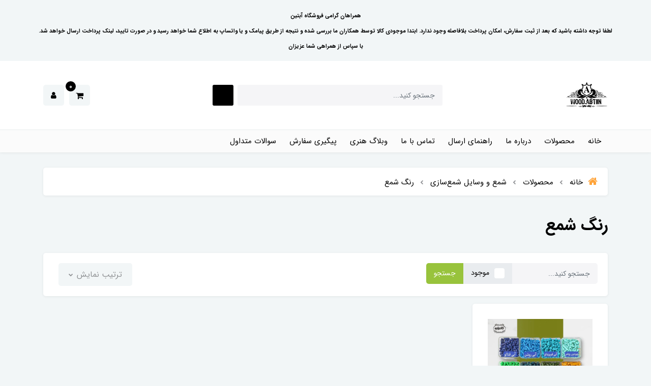

--- FILE ---
content_type: text/html; charset=utf-8
request_url: https://woodabtin.ir/store-195/store-86/store-83
body_size: 18295
content:
<!DOCTYPE html>
<html dir="rtl" lang="fa" ng-app="siteBuilder.public">
	<head>
		<meta charset="UTF-8">
		<meta http-equiv="X-UA-Compatible" content="IE=edge">
		<title>رنگ شمع | فروشگاه آبتین</title>
		<meta name="keywords" content="">
		<meta name="description" content="">
		<meta property="og:title" content="رنگ شمع">
		<meta property="og:description" content="">
		<meta property="og:url" content="https://woodabtin.ir/store-195/store-86/store-83">
		<meta property="og:site_name" content="فروشگاه آبتین">
		<meta property="og:image" content='/uploads/pages/d56e6d.jpg?m=crop&w=200&h=200&q=veryhigh'>
		<meta name="twitter:url" content="https://woodabtin.ir/store-195/store-86/store-83">
		<meta name="twitter:title" content="رنگ شمع | فروشگاه آبتین">
		<meta name="twitter:description" content="">
		<meta name="viewport" content="width=device-width, initial-scale=1, shrink-to-fit=no">
		<link rel="stylesheet" href="/site/resources/fonts/css?family=persian&family=fontawesome">
		<link rel="stylesheet" href="/themes/custom-b232/css/bootstrap.css">
		<link rel="stylesheet" href="/themes/custom-b232/css/bootstrap.rtl.css">
		<link rel="stylesheet" href="/themes/custom-b232/css/magnific.popup.css">
		<link rel="stylesheet" href="/themes/custom-b232/css/owl.carousel.css">
		<link rel="stylesheet" href="/themes/custom-b232/css/cedarmaps.css">
		<link rel="stylesheet" href="/themes/custom-b232/css/app.css?v=2.1.1">
		<link href="https://cdn.fontcdn.ir/Font/Persian/Parastoo/Parastoo.css" rel="stylesheet" type="text/css">
		<link rel="stylesheet" href="/themes/custom-b232/css/parasto-878459.css">


		<link rel="canonical" href="https://woodabtin.ir/store-195/store-86/store-83">
		
		<meta name="google-site-verification" content="0wMj7mJhwI9H9esW7Jxsfy0XkmxcNqrWgRshdbfswws" />
	<meta name="generator" content="Portal Site Builder">
</head>
	<body ng-class="{'no-scroll':no_scroll}" itemscope="" itemtype="http://schema.org/WebPage">
		
			<!-- banner top -->
			
			<!--navigation-->
<div class='navbar-container position-relative shadow-sm mb-30'>
	<!-- banner top -->
	
		<div class="banner-top text-center p-10 p-lg-15" style="background-color: ;">
			<a href="#" class="banner-top-link">
				<div style="text-align: center;"><span style="font-size: 11px;"><strong style="font-weight: 700;">همراهان گرامی فروشگاه آبتین<br>لطفا توجه داشته باشید که بعد از ثبت سفارش، امکان پرداخت بلافاصله وجود ندارد. ابتدا موجودی کالا توسط همکاران ما بررسی شده و نتیجه از طریق پیامک و یا واتساپ به اطلاع شما خواهد رسید و در صورت تایید، لینک پرداخت ارسال خواهد شد.<br>با سپاس از همراهی شما عزیزان</strong></span></div>
			</a>
			<!--<a href="#" class="btn btn-outline-white banner-top-button"></a>-->
			
		</div>
	
	<div class="bg-white py-30 py-sm-35 py-md-40">
		<div class="container">
			<div class="row align-items-center justify-content-between flex-grow-1 mx-nhalf">
				<div class="col col-lg-auto px-half">
					<div class="header-logo">
						<a href="/">
							<img src="/uploads/logo/329543.png" class="header-logo-image" alt="فروشگاه آبتین">
						</a>
					</div>
				</div>
				<div class="col-5 d-none d-lg-block">
					<form class="quicksearch" action="/site/search" dynamic-search="" auto-show="">
						<div class="form-group mb-0 position-relative">
							<div class="quicksearch-query d-flex">
								<input type="text" name="q" class="form-control quicksearch-query-input form-control-sm" maxlength="100" ng-model="query" ng-model-options="{debounce:500}" placeholder="جستجو کنید...">

								<button class="quicksearch-query-button btn btn-sm btn-primary mr-2 d-flex align-items-center justify-content-center">
									<i class="fa fa-fw fa-search"></i>
								</button>
							</div>
							<div class="quicksearch-items text-right mt-15 position-absolute overflow-hidden bg-white shadow w-100 rounded d-none" ng-class="{'d-none': !items.length}">
								<div class="quicksearch-item d-flex align-items-center py-10 px-20" ng-repeat="item in items">
									<div class="quicksearch-item-image ml-15" ng-show="item.image">
										<a ng-href="{{item.url}}" class="quicksearch-item-image-link">
											<img ng-src="{{item.image}}?m=crop&w=54&h=54&q=high" class="quicksearch-item-image-element">
										</a>
									</div>
									<h4 class="quicksearch-item-title mb-0 text-xs py-half">
										<a ng-href="{{item.url}}" class="quicksearch-item-link text-secondary">
											<span ng-bind="item.title"></span>
										</a>
									</h4>
								</div>
							</div>
						</div>
					</form>
				</div>
				<div class="col-auto px-half">
					<div class="d-flex">
						
							<div class="header-minicart" cart="">
								<div class="dropdown">
									<div class="position-relative" data-toggle="dropdown" id="header-minicart" role="button" aria-expanded="false" aria-haspopup="true">
										<a href="/site/cart" class="header-minicart-button d-flex justify-content-center justify-content-sm-end align-items-center flex-row flex-wrap btn btn-light px-2 py-2">
											<i class="fa fa-shopping-cart px-half" aria-hidden="true"></i>
											<span class="header-minicart-badge badge badge-primary position-absolute text-white" ng-bind="model.items.length || 0"></span>
										</a>
									</div>
									<div class="header-minicart-items dropdown-menu p-0" style="right: auto; left: 0;" aria-labelledby="header-minicart" ng-if="model.items.length">
										<div class="header-minicart-items-inner  pt-25 px-25 pb-half">
											<form name="items" class="header-minicart-item d-flex align-items-center pb-20" ng-submit="items.$valid && update(item)" ng-repeat="item in model.items" novalidate="">
												<a ng-href="{{item.product.url}}" class="header-minicart-item-image-holder d-flex align-items-center justify-content-center border rounded overflow-hidden" target="_blank">
													<img ng-src="{{item.product.image||'/site/resources/images/empty.jpg'}}?m=thumb&w=88&h=88&q=high" class="header-minicart-item-image w-100">
												</a>
												<div class="header-minicart-item-details flex-grow-1 pr-20">
													<h5 class="header-minicart-item-title mb-0 text-sm">
														<a ng-href="{{item.product.url}}" class="header-minicart-item-link d-block text-secondary" target="_blank">
															{{item.title}}
														</a>
													</h5>
													<div class="header-minicart-item-subtotal text-primary mb-1">
														{{item.total|number}} تومان
													</div>
													<div>
														<a href="javascript:;" class="badge badge-light header-minicart-item-remove font-weight-normal" ng-click="removeItem(item)" click-confirm="آیا از حذف مطمئن هستید؟">
															<i class="fa fa-fw fa-times" ng-hide="item.progress"></i>
															<i class="fa fa-fw fa-refresh fa-spin" ng-show="item.progress"></i>
															حذف
														</a>
													</div>
												</div>
											</form>
										</div>
										<div class="header-minicart-container rounded-bottom border-top p-25">
											<a href="/site/cart" class="btn btn-block btn-primary header-minicart-link  py-10 px-30 text-sm">
												ثبت و نهایی کردن سفارش
												<i class="fa fa-chevron-left mr-half align-middle" aria-hidden="true"></i>
											</a>
										</div>
									</div>
									<div class="header-minicart-items dropdown-menu" aria-labelledby="header-minicart" ng-if="!model.items.length">
										<div class="dropdown-item">سبد خرید شما خالی است.</div>
									</div>
								</div>
							</div>
						
						<div class="nav-item dropdown">
							<a href="#" class="nav-link header-user-management-dropdown btn btn-light px-15 mr-10 d-flex align-items-center" data-toggle="dropdown" role="button" aria-expanded="false">
								<i class="fa fa-user header-user-management" aria-hidden="true"></i>
							</a>
							
							
								<div class="dropdown-menu header-user-dropdown">
									<a href="/site/signin" class="dropdown-item">
										ورود
									</a>
									
										<a href="/site/signup" class="dropdown-item">
											ثبت‌نام
										</a>
									
								</div>
							
						</div>
					</div>
				</div>
			</div>
		</div>
	</div>
	<div class="border-top bg-lighten py-2 py-lg-0">
		<div class="container">
			<div class="row align-items-center justify-content-between flex-grow-1 mx-nhalf">
				<div class="col d-block d-lg-none">
					<form method="get" action="/site/search" class="mobile-search-form position-relative">
						<input type="text" name="q" class="mobile-search-form-input form-control form-control-sm bg-white shadow-sm " placeholder="جستجو کنید...">
						<button class="mobile-search-form-submit btn btn-link text-muted position-absolute p-0 d-flex align-items-center justify-content-center">
							<i class="fa fa-fw fa-search"></i>
						</button>
					</form>
				</div>
				<div class="col-auto col-lg order-3 order-lg-2 px-half" navbar-menu="">
					<nav class="navbar navbar-light navbar-expand-lg" role="navigation" itemscope="" itemtype="http://schema.org/SiteNavigationElement">
						
						
							
    <button type="button" class="navbar-toggler bg-white border-0 shadow-sm rounded" data-toggle="collapse" data-target="#navbar-106906440" aria-expanded="false" aria-controls="navbar">
        <span class="navbar-toggler-icon"></span>
    </button>

    <div id="navbar-106906440" class="navbar-collapse collapse">
        <ul class="navbar-nav" role="menu">
            
                <li class="nav-item " data-subset="0">
                    <a href="/" class="nav-link" itemprop="url" target="_self">
                        خانه
                    </a>
                    
                </li>
            
                <li class="nav-item " data-subset="15">
                    <a href="/store-195" class="nav-link" itemprop="url" target="_self">
                        محصولات
                    </a>
                    
                        <ul class="nav-subset" role="menu">
                            
                                <li class="nav-subset-item " data-subset="20">
                                    <a href="/store-195/store-44" class="nav-subset-link" itemprop="url" target="_self">
                                        محصولات چوبی خام
                                    </a>
                                    
                                        <ul class="nav-subset" role="menu">
                                            
                                <li class="nav-subset-item " data-subset="0">
                                    <a href="/store-195/store-44/store-175" class="nav-subset-link" itemprop="url" target="_self">
                                        سيني چوبي خام
                                    </a>
                                    
                                </li>
                            
                                <li class="nav-subset-item " data-subset="0">
                                    <a href="/store-195/store-44/store-176" class="nav-subset-link" itemprop="url" target="_self">
                                        جعبه چوبي خام
                                    </a>
                                    
                                </li>
                            
                                <li class="nav-subset-item " data-subset="0">
                                    <a href="/store-195/store-44/store-61" class="nav-subset-link" itemprop="url" target="_self">
                                        آینه دستی چوبی خام
                                    </a>
                                    
                                </li>
                            
                                <li class="nav-subset-item " data-subset="0">
                                    <a href="/store-195/store-44/store-64" class="nav-subset-link" itemprop="url" target="_self">
                                        قندان چوبی
                                    </a>
                                    
                                </li>
                            
                                <li class="nav-subset-item " data-subset="0">
                                    <a href="/store-195/store-44/store-219" class="nav-subset-link" itemprop="url" target="_self">
                                        ميز عسلي چوبي خام
                                    </a>
                                    
                                </li>
                            
                                <li class="nav-subset-item " data-subset="0">
                                    <a href="/store-195/store-44/store-186" class="nav-subset-link" itemprop="url" target="_self">
                                        جعبه كشودار چوبی خام
                                    </a>
                                    
                                </li>
                            
                                <li class="nav-subset-item " data-subset="0">
                                    <a href="/store-195/store-44/store-51" class="nav-subset-link" itemprop="url" target="_self">
                                        جا دستمالی چوبی خام
                                    </a>
                                    
                                </li>
                            
                                <li class="nav-subset-item " data-subset="0">
                                    <a href="/store-195/store-44/store-52" class="nav-subset-link" itemprop="url" target="_self">
                                        چمدان چوبی خام
                                    </a>
                                    
                                </li>
                            
                                <li class="nav-subset-item " data-subset="0">
                                    <a href="/store-195/store-44/store-53" class="nav-subset-link" itemprop="url" target="_self">
                                        لانه پرنده چوبي خام
                                    </a>
                                    
                                </li>
                            
                                <li class="nav-subset-item " data-subset="0">
                                    <a href="/store-195/store-44/store-55" class="nav-subset-link" itemprop="url" target="_self">
                                        سطل زباله چوبی چام
                                    </a>
                                    
                                </li>
                            
                                <li class="nav-subset-item " data-subset="0">
                                    <a href="/store-195/store-44/store-56" class="nav-subset-link" itemprop="url" target="_self">
                                        جا قلمی
                                    </a>
                                    
                                </li>
                            
                                <li class="nav-subset-item " data-subset="0">
                                    <a href="/store-195/store-44/store-70" class="nav-subset-link" itemprop="url" target="_self">
                                        تخته سرو
                                    </a>
                                    
                                </li>
                            
                                <li class="nav-subset-item " data-subset="0">
                                    <a href="/store-195/store-44/store-59" class="nav-subset-link" itemprop="url" target="_self">
                                        جا ادویه چوبی خام
                                    </a>
                                    
                                </li>
                            
                                <li class="nav-subset-item " data-subset="0">
                                    <a href="/store-195/store-44/store-72" class="nav-subset-link" itemprop="url" target="_self">
                                        پایه کیک چوبی خام
                                    </a>
                                    
                                </li>
                            
                                <li class="nav-subset-item " data-subset="0">
                                    <a href="/store-195/store-44/store-74" class="nav-subset-link" itemprop="url" target="_self">
                                        زیر لیوانی چوبی
                                    </a>
                                    
                                </li>
                            
                                <li class="nav-subset-item " data-subset="0">
                                    <a href="/store-195/store-44/store-137" class="nav-subset-link" itemprop="url" target="_self">
                                        استند چوبی
                                    </a>
                                    
                                </li>
                            
                                <li class="nav-subset-item " data-subset="0">
                                    <a href="/store-195/store-44/store-169" class="nav-subset-link" itemprop="url" target="_self">
                                        سبد چوبي خام
                                    </a>
                                    
                                </li>
                            
                                <li class="nav-subset-item " data-subset="0">
                                    <a href="/store-195/store-44/store-179" class="nav-subset-link" itemprop="url" target="_self">
                                        قاب عكس چوبي
                                    </a>
                                    
                                </li>
                            
                                <li class="nav-subset-item " data-subset="0">
                                    <a href="/store-195/store-44/store-191" class="nav-subset-link" itemprop="url" target="_self">
                                        محصولات چوب طبيعي
                                    </a>
                                    
                                </li>
                            
                                <li class="nav-subset-item " data-subset="0">
                                    <a href="/store-195/store-44/store-250" class="nav-subset-link" itemprop="url" target="_self">
                                        بیس چوبی خام
                                    </a>
                                    
                                </li>
                            
                                        </ul>
                                    
                                </li>
                            
                                <li class="nav-subset-item " data-subset="33">
                                    <a href="/store-195/store" class="nav-subset-link" itemprop="url" target="_self">
                                        مجسمه پلی‌استر
                                    </a>
                                    
                                        <ul class="nav-subset" role="menu">
                                            
                                <li class="nav-subset-item " data-subset="0">
                                    <a href="/store-195/store/store-32" class="nav-subset-link" itemprop="url" target="_self">
                                        گلدان پلی استر
                                    </a>
                                    
                                </li>
                            
                                <li class="nav-subset-item " data-subset="0">
                                    <a href="/store-195/store/store-19" class="nav-subset-link" itemprop="url" target="_self">
                                        شمعدان پلي استر
                                    </a>
                                    
                                </li>
                            
                                <li class="nav-subset-item " data-subset="0">
                                    <a href="/store-195/store/store-68" class="nav-subset-link" itemprop="url" target="_self">
                                        جادستمال پلی‌استر
                                    </a>
                                    
                                </li>
                            
                                <li class="nav-subset-item " data-subset="0">
                                    <a href="/store-195/store/store-174" class="nav-subset-link" itemprop="url" target="_self">
                                        قاب آينه پلي استر
                                    </a>
                                    
                                </li>
                            
                                <li class="nav-subset-item " data-subset="0">
                                    <a href="/store-195/store/store-135" class="nav-subset-link" itemprop="url" target="_self">
                                        دکوری پلي استر
                                    </a>
                                    
                                </li>
                            
                                <li class="nav-subset-item " data-subset="0">
                                    <a href="/store-195/store/store-13" class="nav-subset-link" itemprop="url" target="_self">
                                        جا عودی پلي استر
                                    </a>
                                    
                                </li>
                            
                                <li class="nav-subset-item " data-subset="0">
                                    <a href="/store-195/store/store-171" class="nav-subset-link" itemprop="url" target="_self">
                                        مجسمه نماد ماه تولد
                                    </a>
                                    
                                </li>
                            
                                <li class="nav-subset-item " data-subset="0">
                                    <a href="/store-195/store/store-15" class="nav-subset-link" itemprop="url" target="_self">
                                        چهره پلي‌استر
                                    </a>
                                    
                                </li>
                            
                                <li class="nav-subset-item " data-subset="0">
                                    <a href="/store-195/store/store-66" class="nav-subset-link" itemprop="url" target="_self">
                                        زیر سیگاری پلی استر
                                    </a>
                                    
                                </li>
                            
                                <li class="nav-subset-item " data-subset="0">
                                    <a href="/store-195/store/store-11" class="nav-subset-link" itemprop="url" target="_self">
                                        هولدر پلي استر
                                    </a>
                                    
                                </li>
                            
                                <li class="nav-subset-item " data-subset="0">
                                    <a href="/store-195/store/store-208" class="nav-subset-link" itemprop="url" target="_self">
                                        مجسمه كدو پلي استر
                                    </a>
                                    
                                </li>
                            
                                <li class="nav-subset-item " data-subset="0">
                                    <a href="/store-195/store/store-22" class="nav-subset-link" itemprop="url" target="_self">
                                        سینی پلی استر
                                    </a>
                                    
                                </li>
                            
                                <li class="nav-subset-item " data-subset="0">
                                    <a href="/store-195/store/store-14" class="nav-subset-link" itemprop="url" target="_self">
                                        غلام پلي استر
                                    </a>
                                    
                                </li>
                            
                                <li class="nav-subset-item " data-subset="0">
                                    <a href="/store-195/store/store-16" class="nav-subset-link" itemprop="url" target="_self">
                                        جمجمه پلي استر
                                    </a>
                                    
                                </li>
                            
                                <li class="nav-subset-item " data-subset="0">
                                    <a href="/store-195/store/store-190" class="nav-subset-link" itemprop="url" target="_self">
                                        بانكه پلي استري
                                    </a>
                                    
                                </li>
                            
                                <li class="nav-subset-item " data-subset="0">
                                    <a href="/store-195/store/store-133" class="nav-subset-link" itemprop="url" target="_self">
                                        چهره کوچک پلی‌استر
                                    </a>
                                    
                                </li>
                            
                                <li class="nav-subset-item " data-subset="0">
                                    <a href="/store-195/store/store-210" class="nav-subset-link" itemprop="url" target="_self">
                                        مجسمه پلی‌استر فضانورد
                                    </a>
                                    
                                </li>
                            
                                <li class="nav-subset-item " data-subset="0">
                                    <a href="/store-195/store/store-17" class="nav-subset-link" itemprop="url" target="_self">
                                        بال فرشته پلي استر
                                    </a>
                                    
                                </li>
                            
                                <li class="nav-subset-item " data-subset="0">
                                    <a href="/store-195/store/store-77" class="nav-subset-link" itemprop="url" target="_self">
                                        کاسه قندان پلی‌استر
                                    </a>
                                    
                                </li>
                            
                                <li class="nav-subset-item " data-subset="0">
                                    <a href="/store-195/store/store-18" class="nav-subset-link" itemprop="url" target="_self">
                                        آباژور پلي استر
                                    </a>
                                    
                                </li>
                            
                                <li class="nav-subset-item " data-subset="0">
                                    <a href="/store-195/store/store-20" class="nav-subset-link" itemprop="url" target="_self">
                                        حیوانات پلي استر
                                    </a>
                                    
                                </li>
                            
                                <li class="nav-subset-item " data-subset="0">
                                    <a href="/store-195/store/store-30" class="nav-subset-link" itemprop="url" target="_self">
                                        برگ پلي استر
                                    </a>
                                    
                                </li>
                            
                                <li class="nav-subset-item " data-subset="0">
                                    <a href="/store-195/store/store-31" class="nav-subset-link" itemprop="url" target="_self">
                                        ساعت پلي استر
                                    </a>
                                    
                                </li>
                            
                                <li class="nav-subset-item " data-subset="0">
                                    <a href="/store-195/store/store-120" class="nav-subset-link" itemprop="url" target="_self">
                                        مجسمه پلی‌استر دست
                                    </a>
                                    
                                </li>
                            
                                <li class="nav-subset-item " data-subset="0">
                                    <a href="/store-195/store/store-136" class="nav-subset-link" itemprop="url" target="_self">
                                        جا تنگی
                                    </a>
                                    
                                </li>
                            
                                <li class="nav-subset-item " data-subset="0">
                                    <a href="/store-195/store/store-151" class="nav-subset-link" itemprop="url" target="_self">
                                        جا قلمی پلی‌استر
                                    </a>
                                    
                                </li>
                            
                                <li class="nav-subset-item " data-subset="0">
                                    <a href="/store-195/store/store-164" class="nav-subset-link" itemprop="url" target="_self">
                                        مجسمه کاوز
                                    </a>
                                    
                                </li>
                            
                                <li class="nav-subset-item " data-subset="0">
                                    <a href="/store-195/store/store-165" class="nav-subset-link" itemprop="url" target="_self">
                                        مجسمه پلی‌استر كريسمس
                                    </a>
                                    
                                </li>
                            
                                <li class="nav-subset-item " data-subset="0">
                                    <a href="/store-195/store/store-172" class="nav-subset-link" itemprop="url" target="_self">
                                        مجسمه عدالت پلي استر
                                    </a>
                                    
                                </li>
                            
                                <li class="nav-subset-item " data-subset="0">
                                    <a href="/store-195/store/store-189" class="nav-subset-link" itemprop="url" target="_self">
                                        جاكليدي
                                    </a>
                                    
                                </li>
                            
                                <li class="nav-subset-item " data-subset="0">
                                    <a href="/store-195/store/store-247" class="nav-subset-link" itemprop="url" target="_self">
                                        مجسمه پلی‌استر ترسناک
                                    </a>
                                    
                                </li>
                            
                                <li class="nav-subset-item " data-subset="0">
                                    <a href="/store-195/store/store-248" class="nav-subset-link" itemprop="url" target="_self">
                                        هفت‌سین پلی‌استر
                                    </a>
                                    
                                </li>
                            
                                <li class="nav-subset-item " data-subset="0">
                                    <a href="/store-195/store/%D9%85%D8%AC%D8%B3%D9%85%D9%87-%D9%81%D8%A7%DB%8C%D8%A8%D8%B1%DA%AF%D9%84%D8%A7%D8%B3" class="nav-subset-link" itemprop="url" target="_self">
                                        مجسمه فایبرگلاس خام
                                    </a>
                                    
                                </li>
                            
                                        </ul>
                                    
                                </li>
                            
                                <li class="nav-subset-item " data-subset="0">
                                    <a href="/store-195/store-237" class="nav-subset-link" itemprop="url" target="_self">
                                        مجسمه سنگ مصنوعی
                                    </a>
                                    
                                </li>
                            
                                <li class="nav-subset-item " data-subset="0">
                                    <a href="/store-195/store-242" class="nav-subset-link" itemprop="url" target="_self">
                                        بوم نقاشی
                                    </a>
                                    
                                </li>
                            
                                <li class="nav-subset-item " data-subset="9">
                                    <a href="/store-195/store-96" class="nav-subset-link" itemprop="url" target="_self">
                                        رنگ و لوازم هنری
                                    </a>
                                    
                                        <ul class="nav-subset" role="menu">
                                            
                                <li class="nav-subset-item " data-subset="13">
                                    <a href="/store-195/store-96/store-6" class="nav-subset-link" itemprop="url" target="_self">
                                        انواع رنگ
                                    </a>
                                    
                                        <ul class="nav-subset" role="menu">
                                            
                                <li class="nav-subset-item " data-subset="3">
                                    <a href="/store-195/store-96/store-6/store-221" class="nav-subset-link" itemprop="url" target="_self">
                                        رنگ آکرلیک پایه آب
                                    </a>
                                    
                                        <ul class="nav-subset" role="menu">
                                            
                                <li class="nav-subset-item " data-subset="6">
                                    <a href="/store-195/store-96/store-6/store-221/store-sample-1" class="nav-subset-link" itemprop="url" target="_self">
                                        رنگ آکریلیک ریچ ترکیه‌ای
                                    </a>
                                    
                                        <ul class="nav-subset" role="menu">
                                            
                                <li class="nav-subset-item " data-subset="0">
                                    <a href="/store-195/store-96/store-6/store-221/store-sample-1/selfy-decor" class="nav-subset-link" itemprop="url" target="_self">
                                        رنگ سلفي دكور ریچ
                                    </a>
                                    
                                </li>
                            
                                <li class="nav-subset-item " data-subset="0">
                                    <a href="/store-195/store-96/store-6/store-221/store-sample-1/%D8%B1%D9%86%DA%AF-%D9%85%D9%88%D9%84%D8%AA%DB%8C-%D8%B3%D9%88%D8%B1%D9%81%DB%8C%D8%B3-%D8%B1%DB%8C%DA%86" class="nav-subset-link" itemprop="url" target="_self">
                                        رنگ مولتی سورفیس ریچ
                                    </a>
                                    
                                </li>
                            
                                <li class="nav-subset-item " data-subset="0">
                                    <a href="/store-195/store-96/store-6/store-221/store-sample-1/store-5" class="nav-subset-link" itemprop="url" target="_self">
                                        رنگ مولتی دکور ریچ
                                    </a>
                                    
                                </li>
                            
                                <li class="nav-subset-item " data-subset="0">
                                    <a href="/store-195/store-96/store-6/store-221/store-sample-1/store-115" class="nav-subset-link" itemprop="url" target="_self">
                                        رنگ فوق متالیک ریچ
                                    </a>
                                    
                                </li>
                            
                                <li class="nav-subset-item " data-subset="0">
                                    <a href="/store-195/store-96/store-6/store-221/store-sample-1/store-145" class="nav-subset-link" itemprop="url" target="_self">
                                        رنگ تخته سیاه ریچ
                                    </a>
                                    
                                </li>
                            
                                <li class="nav-subset-item " data-subset="0">
                                    <a href="/store-195/store-96/store-6/store-221/store-sample-1/store-146" class="nav-subset-link" itemprop="url" target="_self">
                                        رنگ متالیک ریچ
                                    </a>
                                    
                                </li>
                            
                                        </ul>
                                    
                                </li>
                            
                                <li class="nav-subset-item " data-subset="10">
                                    <a href="/store-195/store-96/store-6/store-221/store-8" class="nav-subset-link" itemprop="url" target="_self">
                                        رنگ آكریليك ايراني
                                    </a>
                                    
                                        <ul class="nav-subset" role="menu">
                                            
                                <li class="nav-subset-item " data-subset="0">
                                    <a href="/store-195/store-96/store-6/store-221/store-8/store-263" class="nav-subset-link" itemprop="url" target="_self">
                                        رنگ آکریلیک تیوپی سوداکو
                                    </a>
                                    
                                </li>
                            
                                <li class="nav-subset-item " data-subset="0">
                                    <a href="/store-195/store-96/store-6/store-221/store-8/store-24" class="nav-subset-link" itemprop="url" target="_self">
                                        رنگ آکریلیک ساده ایرانی کوچک سوداکو
                                    </a>
                                    
                                </li>
                            
                                <li class="nav-subset-item " data-subset="0">
                                    <a href="/store-195/store-96/store-6/store-221/store-8/store-25" class="nav-subset-link" itemprop="url" target="_self">
                                        رنگ آکریلیک ساده ایرانی سوداکو
                                    </a>
                                    
                                </li>
                            
                                <li class="nav-subset-item " data-subset="0">
                                    <a href="/store-195/store-96/store-6/store-221/store-8/%D8%B1%D9%86%DA%AF-%D8%A2%DA%A9%D8%B1%DB%8C%D9%84%DB%8C%DA%A9-%D8%B3%D9%88%D8%AF%D8%A7%DA%A9%D9%88-%D8%A8%D8%B2%D8%B1%DA%AF" class="nav-subset-link" itemprop="url" target="_self">
                                        رنگ آکریلیک ساده ایرانی سوداکو بزرگ
                                    </a>
                                    
                                </li>
                            
                                <li class="nav-subset-item " data-subset="0">
                                    <a href="/store-195/store-96/store-6/store-221/store-8/store-235" class="nav-subset-link" itemprop="url" target="_self">
                                        رنگ آکریلیک پاستلی ایرانی سوداکو
                                    </a>
                                    
                                </li>
                            
                                <li class="nav-subset-item " data-subset="0">
                                    <a href="/store-195/store-96/store-6/store-221/store-8/%D8%B1%D9%86%DA%AF-%D8%A2%DA%A9%D8%B1%DB%8C%D9%84%DB%8C%DA%A9-%D9%85%D8%AA%D8%A7%D9%84%DB%8C%DA%A9-%D8%B3%D9%88%D8%AF%D8%A7%DA%A9%D9%88" class="nav-subset-link" itemprop="url" target="_self">
                                        رنگ آکریلیک متالیک ایرانی سوداکو
                                    </a>
                                    
                                </li>
                            
                                <li class="nav-subset-item " data-subset="0">
                                    <a href="/store-195/store-96/store-6/store-221/store-8/%D8%B1%D9%86%DA%AF-%D8%A2%DA%A9%D8%B1%DB%8C%D9%84%DB%8C%DA%A9-%D9%81%D9%84%D9%88%D8%A6%D9%88%D8%B1%D8%B3%D9%86%D8%AA-%D8%B3%D9%88%D8%AF%D8%A7%DA%A9%D9%88" class="nav-subset-link" itemprop="url" target="_self">
                                        رنگ آکریلیک فلوئورسنت ایرانی سوداکو
                                    </a>
                                    
                                </li>
                            
                                <li class="nav-subset-item " data-subset="0">
                                    <a href="/store-195/store-96/store-6/store-221/store-8/%D8%B1%D9%86%DA%AF-%D9%85%D9%88%D9%84%D8%AA%DB%8C-%D8%B3%D9%88%D8%B1%D9%81%DB%8C%D8%B3-%D8%B3%D9%88%D8%AF%D8%A7%DA%A9%D9%88" class="nav-subset-link" itemprop="url" target="_self">
                                        رنگ آکریلیک مولتی سورفیس سوداکو
                                    </a>
                                    
                                </li>
                            
                                <li class="nav-subset-item " data-subset="0">
                                    <a href="/store-195/store-96/store-6/store-221/store-8/store-265" class="nav-subset-link" itemprop="url" target="_self">
                                        رنگ آکریلیک سوپرشاین سوداکو
                                    </a>
                                    
                                </li>
                            
                                <li class="nav-subset-item " data-subset="0">
                                    <a href="/store-195/store-96/store-6/store-221/store-8/acrylic-vesta" class="nav-subset-link" itemprop="url" target="_self">
                                        رنگ آکریلیک وستا
                                    </a>
                                    
                                </li>
                            
                                        </ul>
                                    
                                </li>
                            
                                <li class="nav-subset-item " data-subset="6">
                                    <a href="/store-195/store-96/store-6/store-221/store-222" class="nav-subset-link" itemprop="url" target="_self">
                                        رنگ هاي كهنه كاري
                                    </a>
                                    
                                        <ul class="nav-subset" role="menu">
                                            
                                <li class="nav-subset-item " data-subset="0">
                                    <a href="/store-195/store-96/store-6/store-221/store-222/store-124" class="nav-subset-link" itemprop="url" target="_self">
                                        رنگ کهنه کاری ريچ تركيه اي
                                    </a>
                                    
                                </li>
                            
                                <li class="nav-subset-item " data-subset="0">
                                    <a href="/store-195/store-96/store-6/store-221/store-222/store-198" class="nav-subset-link" itemprop="url" target="_self">
                                        واكس كهنه كاري ريچ
                                    </a>
                                    
                                </li>
                            
                                <li class="nav-subset-item " data-subset="0">
                                    <a href="/store-195/store-96/store-6/store-221/store-222/store-199" class="nav-subset-link" itemprop="url" target="_self">
                                        آنتي كوئين ريچ
                                    </a>
                                    
                                </li>
                            
                                <li class="nav-subset-item " data-subset="0">
                                    <a href="/store-195/store-96/store-6/store-221/store-222/store-213" class="nav-subset-link" itemprop="url" target="_self">
                                        كرم كهنه كاري ريچ
                                    </a>
                                    
                                </li>
                            
                                <li class="nav-subset-item " data-subset="0">
                                    <a href="/store-195/store-96/store-6/store-221/store-222/store-197" class="nav-subset-link" itemprop="url" target="_self">
                                        رنگ كهنه كاري ايراني
                                    </a>
                                    
                                </li>
                            
                                <li class="nav-subset-item " data-subset="0">
                                    <a href="/store-195/store-96/store-6/store-221/store-222/store-216" class="nav-subset-link" itemprop="url" target="_self">
                                        روستي افكت ريچ (افكت پس زمينه )
                                    </a>
                                    
                                </li>
                            
                                        </ul>
                                    
                                </li>
                            
                                        </ul>
                                    
                                </li>
                            
                                <li class="nav-subset-item " data-subset="0">
                                    <a href="/store-195/store-96/store-6/store-144" class="nav-subset-link" itemprop="url" target="_self">
                                        گلد فینگر (رنگ انگشتي)
                                    </a>
                                    
                                </li>
                            
                                <li class="nav-subset-item " data-subset="0">
                                    <a href="/store-195/store-96/store-6/store-157" class="nav-subset-link" itemprop="url" target="_self">
                                        ملزومات رنگ
                                    </a>
                                    
                                </li>
                            
                                <li class="nav-subset-item " data-subset="0">
                                    <a href="/store-195/store-96/store-6/store-238" class="nav-subset-link" itemprop="url" target="_self">
                                        جوهر رنگ
                                    </a>
                                    
                                </li>
                            
                                <li class="nav-subset-item " data-subset="0">
                                    <a href="/store-195/store-96/store-6/store-158" class="nav-subset-link" itemprop="url" target="_self">
                                        رنگ ویترای (رنگ مخصوص شیشه)
                                    </a>
                                    
                                </li>
                            
                                <li class="nav-subset-item " data-subset="0">
                                    <a href="/store-195/store-96/store-6/store-113" class="nav-subset-link" itemprop="url" target="_self">
                                        رنگ لعاب سرد
                                    </a>
                                    
                                </li>
                            
                                <li class="nav-subset-item " data-subset="0">
                                    <a href="/store-195/store-96/store-6/store-178" class="nav-subset-link" itemprop="url" target="_self">
                                        اسپري رنگ و كيلر
                                    </a>
                                    
                                </li>
                            
                                <li class="nav-subset-item " data-subset="0">
                                    <a href="/store-195/store-96/store-6/store-230" class="nav-subset-link" itemprop="url" target="_self">
                                        رنگ پودری
                                    </a>
                                    
                                </li>
                            
                                <li class="nav-subset-item " data-subset="0">
                                    <a href="/store-195/store-96/store-6/store-217" class="nav-subset-link" itemprop="url" target="_self">
                                        مايع ورق طلا ريچ
                                    </a>
                                    
                                </li>
                            
                                <li class="nav-subset-item " data-subset="0">
                                    <a href="/store-195/store-96/store-6/store-241" class="nav-subset-link" itemprop="url" target="_self">
                                        جوهر رنگ یونیورسال(مادر رنگ)
                                    </a>
                                    
                                </li>
                            
                                <li class="nav-subset-item " data-subset="0">
                                    <a href="/store-195/store-96/store-6/store-244" class="nav-subset-link" itemprop="url" target="_self">
                                        رنگ پارچه آکریلیک سوداکو
                                    </a>
                                    
                                </li>
                            
                                <li class="nav-subset-item " data-subset="0">
                                    <a href="/store-195/store-96/store-6/store-254" class="nav-subset-link" itemprop="url" target="_self">
                                        رنگ روغن هنري
                                    </a>
                                    
                                </li>
                            
                                <li class="nav-subset-item " data-subset="0">
                                    <a href="/store-195/store-96/store-6/store-255" class="nav-subset-link" itemprop="url" target="_self">
                                        خمیر دورگیر ویترای (لاینر )
                                    </a>
                                    
                                </li>
                            
                                        </ul>
                                    
                                </li>
                            
                                <li class="nav-subset-item " data-subset="0">
                                    <a href="/store-195/store-96/store-97" class="nav-subset-link" itemprop="url" target="_self">
                                        ورق دكوراتيو
                                    </a>
                                    
                                </li>
                            
                                <li class="nav-subset-item " data-subset="8">
                                    <a href="/store-195/store-96/store-99" class="nav-subset-link" itemprop="url" target="_self">
                                        ابزار هنري
                                    </a>
                                    
                                        <ul class="nav-subset" role="menu">
                                            
                                <li class="nav-subset-item " data-subset="0">
                                    <a href="/store-195/store-96/store-99/store-220" class="nav-subset-link" itemprop="url" target="_self">
                                        قلمو زبر کهنه کاری
                                    </a>
                                    
                                </li>
                            
                                <li class="nav-subset-item " data-subset="3">
                                    <a href="/store-195/store-96/store-99/store-101" class="nav-subset-link" itemprop="url" target="_self">
                                        قلم مو نرم نقاشي
                                    </a>
                                    
                                        <ul class="nav-subset" role="menu">
                                            
                                <li class="nav-subset-item " data-subset="0">
                                    <a href="/store-195/store-96/store-99/store-101/store-126" class="nav-subset-link" itemprop="url" target="_self">
                                        قلمو تخت نرم
                                    </a>
                                    
                                </li>
                            
                                <li class="nav-subset-item " data-subset="0">
                                    <a href="/store-195/store-96/store-99/store-101/store-127" class="nav-subset-link" itemprop="url" target="_self">
                                        قلمو گرد نرم
                                    </a>
                                    
                                </li>
                            
                                <li class="nav-subset-item " data-subset="0">
                                    <a href="/store-195/store-96/store-99/store-101/store-211" class="nav-subset-link" itemprop="url" target="_self">
                                        قلمو زمينه
                                    </a>
                                    
                                </li>
                            
                                        </ul>
                                    
                                </li>
                            
                                <li class="nav-subset-item " data-subset="0">
                                    <a href="/store-195/store-96/store-99/store-177" class="nav-subset-link" itemprop="url" target="_self">
                                        قلم مو بسته اي
                                    </a>
                                    
                                </li>
                            
                                <li class="nav-subset-item " data-subset="0">
                                    <a href="/store-195/store-96/store-99/store-202" class="nav-subset-link" itemprop="url" target="_self">
                                        قلم مو استنسيل
                                    </a>
                                    
                                </li>
                            
                                <li class="nav-subset-item " data-subset="0">
                                    <a href="/store-195/store-96/store-99/store-212" class="nav-subset-link" itemprop="url" target="_self">
                                        غلطك نقاشي هنري
                                    </a>
                                    
                                </li>
                            
                                <li class="nav-subset-item " data-subset="0">
                                    <a href="/store-195/store-96/store-99/store-226" class="nav-subset-link" itemprop="url" target="_self">
                                        ابزار پتينه و كهنه‌كاري
                                    </a>
                                    
                                </li>
                            
                                <li class="nav-subset-item " data-subset="0">
                                    <a href="/store-195/store-96/store-99/store-229" class="nav-subset-link" itemprop="url" target="_self">
                                        سنباده
                                    </a>
                                    
                                </li>
                            
                                <li class="nav-subset-item " data-subset="0">
                                    <a href="/store-195/store-96/store-99/store-239" class="nav-subset-link" itemprop="url" target="_self">
                                        کاردک هنری
                                    </a>
                                    
                                </li>
                            
                                        </ul>
                                    
                                </li>
                            
                                <li class="nav-subset-item " data-subset="2">
                                    <a href="/store-195/store-96/%D9%85%D8%AF%DB%8C%D9%88%D9%85-%D8%A2%DA%A9%D8%B1%D9%84%DB%8C%DA%A9" class="nav-subset-link" itemprop="url" target="_self">
                                        مدیوم
                                    </a>
                                    
                                        <ul class="nav-subset" role="menu">
                                            
                                <li class="nav-subset-item " data-subset="0">
                                    <a href="/store-195/store-96/%D9%85%D8%AF%DB%8C%D9%88%D9%85-%D8%A2%DA%A9%D8%B1%D9%84%DB%8C%DA%A9/store-90" class="nav-subset-link" itemprop="url" target="_self">
                                        مدیوم های ریچ تركيه اي
                                    </a>
                                    
                                </li>
                            
                                <li class="nav-subset-item " data-subset="0">
                                    <a href="/store-195/store-96/%D9%85%D8%AF%DB%8C%D9%88%D9%85-%D8%A2%DA%A9%D8%B1%D9%84%DB%8C%DA%A9/store-92" class="nav-subset-link" itemprop="url" target="_self">
                                        مدیوم های ایرانی
                                    </a>
                                    
                                </li>
                            
                                        </ul>
                                    
                                </li>
                            
                                <li class="nav-subset-item " data-subset="3">
                                    <a href="/store-195/store-96/store-224" class="nav-subset-link" itemprop="url" target="_self">
                                        خمير برجسته‌سازی
                                    </a>
                                    
                                        <ul class="nav-subset" role="menu">
                                            
                                <li class="nav-subset-item " data-subset="0">
                                    <a href="/store-195/store-96/store-224/store-214" class="nav-subset-link" itemprop="url" target="_self">
                                        روليف پاستا رنگي
                                    </a>
                                    
                                </li>
                            
                                <li class="nav-subset-item " data-subset="0">
                                    <a href="/store-195/store-96/store-224/store-215" class="nav-subset-link" itemprop="url" target="_self">
                                        تكسچر وينتيج ريچ
                                    </a>
                                    
                                </li>
                            
                                <li class="nav-subset-item " data-subset="0">
                                    <a href="/store-195/store-96/store-224/store-225" class="nav-subset-link" itemprop="url" target="_self">
                                        خمير تكسچر
                                    </a>
                                    
                                </li>
                            
                                        </ul>
                                    
                                </li>
                            
                                <li class="nav-subset-item " data-subset="0">
                                    <a href="/store-195/store-96/store-227" class="nav-subset-link" itemprop="url" target="_self">
                                        حلال رنگ
                                    </a>
                                    
                                </li>
                            
                                <li class="nav-subset-item " data-subset="0">
                                    <a href="/store-195/store-96/store-228" class="nav-subset-link" itemprop="url" target="_self">
                                        انواع چسب
                                    </a>
                                    
                                </li>
                            
                                <li class="nav-subset-item " data-subset="0">
                                    <a href="/store-195/store-96/store-231" class="nav-subset-link" itemprop="url" target="_self">
                                        تثبیت‌کننده رنگ (فیکساتور)
                                    </a>
                                    
                                </li>
                            
                                <li class="nav-subset-item " data-subset="0">
                                    <a href="/store-195/store-96/%D9%BE%D9%88%D8%AF%D8%B1%D9%85%D8%AE%D9%85%D9%84" class="nav-subset-link" itemprop="url" target="_self">
                                        پودر مخمل
                                    </a>
                                    
                                </li>
                            
                                        </ul>
                                    
                                </li>
                            
                                <li class="nav-subset-item " data-subset="3">
                                    <a href="/store-195/store-78" class="nav-subset-link" itemprop="url" target="_self">
                                        موتیو PVC
                                    </a>
                                    
                                        <ul class="nav-subset" role="menu">
                                            
                                <li class="nav-subset-item " data-subset="0">
                                    <a href="/store-195/store-78/store-79" class="nav-subset-link" itemprop="url" target="_self">
                                        موتیو پی وی سی بزرگ
                                    </a>
                                    
                                </li>
                            
                                <li class="nav-subset-item " data-subset="0">
                                    <a href="/store-195/store-78/store-80" class="nav-subset-link" itemprop="url" target="_self">
                                        موتیو پی وی سی  کوچک
                                    </a>
                                    
                                </li>
                            
                                <li class="nav-subset-item " data-subset="0">
                                    <a href="/store-195/store-78/store-209" class="nav-subset-link" itemprop="url" target="_self">
                                        موتيو پي وي سي متري نواري
                                    </a>
                                    
                                </li>
                            
                                        </ul>
                                    
                                </li>
                            
                                <li class="nav-subset-item " data-subset="4">
                                    <a href="/store-195/store-86" class="nav-subset-link" itemprop="url" target="_self">
                                        شمع و وسایل شمع‌سازی
                                    </a>
                                    
                                        <ul class="nav-subset" role="menu">
                                            
                                <li class="nav-subset-item active" data-subset="0">
                                    <a href="/store-195/store-86/store-83" class="nav-subset-link" itemprop="url" target="_self">
                                        رنگ شمع
                                    </a>
                                    
                                </li>
                            
                                <li class="nav-subset-item " data-subset="0">
                                    <a href="/store-195/store-86/store-82" class="nav-subset-link" itemprop="url" target="_self">
                                        اسانس شمع
                                    </a>
                                    
                                </li>
                            
                                <li class="nav-subset-item " data-subset="0">
                                    <a href="/store-195/store-86/store-87" class="nav-subset-link" itemprop="url" target="_self">
                                        پارافین و  فیتیله
                                    </a>
                                    
                                </li>
                            
                                <li class="nav-subset-item " data-subset="0">
                                    <a href="/store-195/store-86/store-218" class="nav-subset-link" itemprop="url" target="_self">
                                        شمع هاي كلاسيك
                                    </a>
                                    
                                </li>
                            
                                        </ul>
                                    
                                </li>
                            
                                <li class="nav-subset-item " data-subset="3">
                                    <a href="/store-195/store-180" class="nav-subset-link" itemprop="url" target="_self">
                                        رزين اپوکسی و ملزومات
                                    </a>
                                    
                                        <ul class="nav-subset" role="menu">
                                            
                                <li class="nav-subset-item " data-subset="0">
                                    <a href="/store-195/store-180/store-184" class="nav-subset-link" itemprop="url" target="_self">
                                        رزين اپوكسي
                                    </a>
                                    
                                </li>
                            
                                <li class="nav-subset-item " data-subset="0">
                                    <a href="/store-195/store-180/store-188" class="nav-subset-link" itemprop="url" target="_self">
                                        ملزومات رزين
                                    </a>
                                    
                                </li>
                            
                                <li class="nav-subset-item " data-subset="0">
                                    <a href="/store-195/store-180/store-183" class="nav-subset-link" itemprop="url" target="_self">
                                        رنگ هاي رزين
                                    </a>
                                    
                                </li>
                            
                                        </ul>
                                    
                                </li>
                            
                                <li class="nav-subset-item " data-subset="8">
                                    <a href="/store-195/store-203" class="nav-subset-link" itemprop="url" target="_self">
                                        كاغذ ترانسفر و دكوپاژ
                                    </a>
                                    
                                        <ul class="nav-subset" role="menu">
                                            
                                <li class="nav-subset-item " data-subset="0">
                                    <a href="/store-195/store-203/store-251" class="nav-subset-link" itemprop="url" target="_self">
                                        ترانسفر روبون
                                    </a>
                                    
                                </li>
                            
                                <li class="nav-subset-item " data-subset="0">
                                    <a href="/store-195/store-203/store-256" class="nav-subset-link" itemprop="url" target="_self">
                                        کاغذ ترانسفر سولو (آبی)
                                    </a>
                                    
                                </li>
                            
                                <li class="nav-subset-item " data-subset="0">
                                    <a href="/store-195/store-203/store-245" class="nav-subset-link" itemprop="url" target="_self">
                                        کاغذ دکوپاژ
                                    </a>
                                    
                                </li>
                            
                                <li class="nav-subset-item " data-subset="0">
                                    <a href="/store-195/store-203/store-246" class="nav-subset-link" itemprop="url" target="_self">
                                        کاغذ ترانسفر پشت چسب‌دار
                                    </a>
                                    
                                </li>
                            
                                <li class="nav-subset-item " data-subset="0">
                                    <a href="/store-195/store-203/%D8%AA%D8%B1%D8%A7%D9%86%D8%B3%D9%81%D8%B1-%D8%B1%D9%88%D8%A8%D9%88%D9%86-%DA%A9%D9%88%DA%86%DA%A9" class="nav-subset-link" itemprop="url" target="_self">
                                        ترانسفر روبون کوچک
                                    </a>
                                    
                                </li>
                            
                                <li class="nav-subset-item " data-subset="0">
                                    <a href="/store-195/store-203/store-277" class="nav-subset-link" itemprop="url" target="_self">
                                        ترانسفر پارچه(ترانسفر حرارتی)
                                    </a>
                                    
                                </li>
                            
                                <li class="nav-subset-item " data-subset="0">
                                    <a href="/store-195/store-203/store-278" class="nav-subset-link" itemprop="url" target="_self">
                                        ترانسفر پارچه(حرارتی) کوچک
                                    </a>
                                    
                                </li>
                            
                                <li class="nav-subset-item " data-subset="0">
                                    <a href="/store-195/store-203/%D8%AA%D8%B1%D8%A7%D9%86%D8%B3%D9%81%D8%B1%DB%8C%D9%88%D9%86%DB%8C%DA%A9" class="nav-subset-link" itemprop="url" target="_self">
                                        ترانسفر یونیک
                                    </a>
                                    
                                </li>
                            
                                        </ul>
                                    
                                </li>
                            
                                <li class="nav-subset-item " data-subset="5">
                                    <a href="/store-195/store-253" class="nav-subset-link" itemprop="url" target="_self">
                                        شابلون استنسیل
                                    </a>
                                    
                                        <ul class="nav-subset" role="menu">
                                            
                                <li class="nav-subset-item " data-subset="0">
                                    <a href="/store-195/store-253/%D8%B4%D8%A7%D8%A8%D9%84%D9%88%D9%86-20%D8%AF%D8%B125" class="nav-subset-link" itemprop="url" target="_self">
                                        شابلون استنسیل 20در25
                                    </a>
                                    
                                </li>
                            
                                <li class="nav-subset-item " data-subset="0">
                                    <a href="/store-195/store-253/store-267" class="nav-subset-link" itemprop="url" target="_self">
                                        شابلون استنسیل 25در30
                                    </a>
                                    
                                </li>
                            
                                <li class="nav-subset-item " data-subset="0">
                                    <a href="/store-195/store-253/%D8%B4%D8%A7%D8%A8%D9%84%D9%88%D9%86-35%D8%AF%D8%B150" class="nav-subset-link" itemprop="url" target="_self">
                                        شابلون استنسیل 35در50
                                    </a>
                                    
                                </li>
                            
                                <li class="nav-subset-item " data-subset="0">
                                    <a href="/store-195/store-253/%D8%B4%D8%A7%D8%A8%D9%84%D9%88%D9%86-50%D8%AF%D8%B150" class="nav-subset-link" itemprop="url" target="_self">
                                        شابلون 50در50
                                    </a>
                                    
                                </li>
                            
                                <li class="nav-subset-item " data-subset="0">
                                    <a href="/store-195/store-253/%D8%B4%D8%A7%D8%A8%D9%84%D9%88%D9%86-50%D8%AF%D8%B170" class="nav-subset-link" itemprop="url" target="_self">
                                        شابلون 50در70
                                    </a>
                                    
                                </li>
                            
                                        </ul>
                                    
                                </li>
                            
                                <li class="nav-subset-item " data-subset="0">
                                    <a href="/store-195/store-243" class="nav-subset-link" itemprop="url" target="_self">
                                        حروف کالیگرافی
                                    </a>
                                    
                                </li>
                            
                                <li class="nav-subset-item " data-subset="0">
                                    <a href="/store-195/store-159" class="nav-subset-link" itemprop="url" target="_self">
                                        پشت قابی
                                    </a>
                                    
                                </li>
                            
                                <li class="nav-subset-item " data-subset="0">
                                    <a href="/store-195/store-252" class="nav-subset-link" itemprop="url" target="_self">
                                        کتاب دکوراتیو
                                    </a>
                                    
                                </li>
                            
                                <li class="nav-subset-item " data-subset="0">
                                    <a href="/store-195/%D8%AE%D8%B1%DB%8C%D8%AF%DA%A9%D8%A7%D8%B4%DB%8C-%D8%A7%D8%B3%D8%AA%D8%AE%D8%B1%DB%8C" class="nav-subset-link" itemprop="url" target="_self">
                                        کاشی
                                    </a>
                                    
                                </li>
                            
                                <li class="nav-subset-item " data-subset="0">
                                    <a href="/store-195/store-234" class="nav-subset-link" itemprop="url" target="_self">
                                        محصولات رنگ شده
                                    </a>
                                    
                                </li>
                            
                        </ul>
                    
                </li>
            
                <li class="nav-item " data-subset="0">
                    <a href="/about-us" class="nav-link" itemprop="url" target="_self">
                        درباره ما
                    </a>
                    
                </li>
            
                <li class="nav-item " data-subset="0">
                    <a href="/help" class="nav-link" itemprop="url" target="_self">
                        راهنماي ارسال
                    </a>
                    
                </li>
            
                <li class="nav-item " data-subset="0">
                    <a href="/contact-us" class="nav-link" itemprop="url" target="_self">
                        تماس با ما
                    </a>
                    
                </li>
            
                <li class="nav-item " data-subset="0">
                    <a href="/blog-2" class="nav-link" itemprop="url" target="_self">
                        وبلاگ هنري
                    </a>
                    
                </li>
            
                <li class="nav-item " data-subset="0">
                    <a href="https://woodabtin.ir/user/store/orders" class="nav-link" itemprop="url" target="_blank">
                        پیگیری سفارش
                    </a>
                    
                </li>
            
                <li class="nav-item " data-subset="0">
                    <a href="/store-261" class="nav-link" itemprop="url" target="_self">
                        سوالات متداول
                    </a>
                    
                </li>
            
        </ul>
    </div>

						
					</nav>
				</div>
			</div>
		</div>
	</div>
</div>
<!--/navigation-->
		

		
<!--main-->
<main class="page-container store-container store-compact-container" itemprop="mainEntity" itemscope="" itemtype="http://schema.org/ItemList">
    <div class="container">
        <div class="page-context store-context store-compact-context" store="">
            
	<ol class="breadcrumb rounded" itemprop="breadcrumb" itemscope="" itemtype="http://schema.org/BreadcrumbList">
		<li class="breadcrumb-item" itemprop="itemListElement" itemscope="" itemtype="http://schema.org/ListItem">
			<a href="/" itemprop="item" class="text-muted">
				<span itemprop="name" class="d-flex align-items-center">
					<i class="fa fa-home text-primary breadcrumb-home-icon d-inline-flex ml-10 position-relative text-xl" aria-hidden="true"></i>
					خانه
				</span>
			</a>
			<meta itemprop="position" content="0">
		</li>
		
			<li class="breadcrumb-item " itemprop="itemListElement" itemscope="" itemtype="http://schema.org/ListItem">
				<a href="/store-195" itemprop="item" class="text-muted">
					<span itemprop="name">
						محصولات
					</span>
				</a>
				<meta itemprop="position" content="0">
			</li>
		
			<li class="breadcrumb-item " itemprop="itemListElement" itemscope="" itemtype="http://schema.org/ListItem">
				<a href="/store-195/store-86" itemprop="item" class="text-muted">
					<span itemprop="name">
						شمع و وسایل شمع‌سازی
					</span>
				</a>
				<meta itemprop="position" content="1">
			</li>
		
			<li class="breadcrumb-item active" itemprop="itemListElement" itemscope="" itemtype="http://schema.org/ListItem">
				<a href="/store-195/store-86/store-83" itemprop="item" class="text-muted">
					<span itemprop="name">
						رنگ شمع
					</span>
				</a>
				<meta itemprop="position" content="2">
			</li>
		
	</ol>



            <h1 class="page-title store-title store-compact-title mb-0 mt-35" itemprop="headline">
                رنگ شمع
            </h1>
            
            
            
                <link itemprop="image" href="/uploads/pages/d56e6d.jpg">
            

            <div class="store-compact-topbar p-20 bg-white mt-20 mt-md-25 mt-lg-30 shadow-sm rounded">
                <!--topbar-->
<div class="store-topbar">
	<form class="row" ng-submit="search()">
		<div class="col-lg-5 col-xl-4">
			<div class="store-topbar-search">
				<div class="input-group input-group-sm store-topbar-search-query">
					<input type="text" class="form-control store-topbar-search-query-input" maxlength="100" value="" ng-model="model.query" ng-disabled="loading" placeholder="جستجو کنید...">
					<div class="input-group-append">
						<span class="input-group-text">
							<div class="custom-control custom-checkbox">
								<input type="checkbox" id="store-topbar-search-available" name="rememberme" class="custom-control-input store-topbar-search-available-input" ng-model="model.available" ng-disabled="loading">
								<label class="custom-control-label store-topbar-search-available-label" for="store-topbar-search-available">
									موجود
								</label>
							</div>
						</span>
						<button class="btn btn-green store-topbar-search-query-submit">
							جستجو
						</button>
					</div>
				</div>
			</div>
		</div>
		<div class="col-12 col-lg-auto mr-lg-auto d-flex flex-wrap">
			<div class="dropdown store-topbar-sorting">
				<button type="button" class="btn btn-light text-muted dropdown-toggle" data-toggle="dropdown">
					ترتیب نمایش
				</button>
				<div class="dropdown-menu dropdown-menu-right store-topbar-sorting-list">
					<button class="dropdown-item store-topbar-sorting-item" ng-class="model.sorting == null ? 'active' : ''" ng-click="sort()">
						جدیدترین
					</button>
					<button class="dropdown-item store-topbar-sorting-item" ng-class="model.sorting == 'rate' ? 'active' : ''" ng-click="sort('rate')">
						محبوب‌ترین
					</button>
					<button class="dropdown-item store-topbar-sorting-item" ng-class="model.sorting == 'price-desc' ? 'active' : ''" ng-click="sort('price-desc')">
						گران‌ترین
					</button>
					<button class="dropdown-item store-topbar-sorting-item" ng-class="model.sorting == 'price' ? 'active' : ''" ng-click="sort('price')">
						ارزان‌ترین
					</button>
				</div>
			</div>
			
			
			
		</div>
	</form>
</div>
<!--/topbar-->
            </div>
            <div class="mt-15" store-ajax-context="">
                <div class="store-loading store-compact-loading" ng-show="loading" auto-show="">
                    <i class="fa fa-refresh fa-spin fa-fw"></i>
                    کمی صبر کنید...
                </div>
                
                
                    <div class="store-products store-compact-products" ng-hide="loading">
                        <div class="row">
                            
                                <div class="col-6 col-sm-4 col-xl-3 mb-15">
                                    <article class='store-product store-compact-product rounded ' itemprop="itemListElement" itemscope="" itemtype="http://schema.org/Product">
                                        <div class="store-product-image store-compact-product-image">
                                            <a href="/rang-sham-kamran" class="store-product-image-link store-compact-product-image-link" title="خرید رنگ شمع‌سازی کامران | کیفیت بالا برای شمع‌های دست‌ساز - فروشگاه آبتین">
                                                <img src='/uploads/products/ce6227.jpg?m=crop&w=500&h=500&q=high' class="img-fluid center-block store-product-image-element store-compact-product-image-element" alt="رنگدانه شمع‌سازی کامران" itemprop="image">
                                            </a>
                                        </div>
                                        <h3 class="store-product-title store-compact-product-title" itemprop="name">
                                            <a href="/rang-sham-kamran" class="store-product-link store-compact-product-link" title="خرید رنگ شمع‌سازی کامران | کیفیت بالا برای شمع‌های دست‌ساز - فروشگاه آبتین" itemprop="url mainEntityOfPage">
                                                رنگدانه شمع‌سازی کامران
                                            </a>

                                        </h3>
                                        
                                        
                                        
											<span class="store-product-price store-compact-product-price" itemprop="offers" itemscope="" itemtype="http://schema.org/Offer">
												<meta itemprop="price" content="430000">
												<meta itemprop="priceCurrency" content="IRR">
												<span>43,000 تومان</span>
											</span>
                                        
                                        
                                        
                                        
                                        <meta itemprop="position" content="0">
										
											<div class="text-center mt-2">
												<button class="btn btn-sm btn-primary store-compact-product-quick-view" ng-click="quickview(173024647, '/site/cart')">
													
													
														<i class="fa fa-shopping-cart"></i>
														خرید
													
												</button>
											</div>
										
                                    </article>
                                </div>
                            
                        </div>
                        
                    </div>
                
				
            </div>
            <div class="store-filters store-compact-filters">
                <!--filters-->
<div class="store-filters">

    <!--buttons-->
    <div class="store-filters-buttons collapse show fade" id="store-filters-buttons">
        <div class="d-flex">
            <div class="w-100">
                <button class="btn btn-lg shadow-none btn-success btn-block store-filters-buttons-search" ng-click="$root.no_scroll=showSearch=true">
                    <i class="fa fa-search"></i>
                    جستجو
                </button>
            </div>
            
        </div>
    </div>
    <!--/buttons-->

    <!--search-->
    <div class="store-filters-search" ng-show="showSearch" auto-show="">
        <form class="store-filters-search-form" data-tabs="auto" ng-submit="$root.no_scroll=showSearch=false;search()">
            <div class="form-group store-filters-search-query">
                <label for="store-filters-search-query" class="store-filters-search-query-label">
                    جستجو
                </label>
                <input type="text" name="query" id="store-filters-search-query" class="form-control store-filters-search-query-input" maxlength="100" value="" ng-model="model.query" ng-disabled="loading" placeholder="بنویسید...">
            </div>
            <div class="custom-control custom-checkbox store-filters-search-available">
                <input type="checkbox" id="store-filters-search-available" class="custom-control-input store-filters-search-available-input" ng-model="model.available" ng-disabled="loading">
                <label class="custom-control-label store-filters-search-available-label" for="store-filters-search-available">
                    فقط محصولات موجود
                </label>
            </div>
			<div class="form-group store-filters-search-sorting">
                <select name="sorting" id="store-filters-search-sorting" class="form-control store-filters-search-sorting-input" ng-model="model.sorting" ng-disabled="loading">
                    <option value="">به ترتیب جدیدترین</option>
                    <option value="rate">به ترتیب محبوب‌ترین</option>
                    <option value="price-desc">به ترتیب گران‌ترین</option>
                    <option value="price">به ترتیب ارزان‌ترین</option>
                </select>
            </div>
            
            <div class="store-filters-buttons store-filters-search-buttons">
                <div class="row no-gutters">
                    <div class="col-12 col-sm-4">
                        <button class="btn btn-lg shadow-none btn-success btn-block store-filters-search-submit">
                            <i class="fa fa-check-square"></i>
                            اعمال
                        </button>
                    </div>
                    <div class="col-6 col-sm-4">
                        <button type="button" class="btn btn-lg shadow-none btn-secondary btn-block store-filters-search-cancel" ng-click="$root.no_scroll=showSearch=false;">
                            <i class="fa fa-minus-square"></i>
                            انصراف
                        </button>
                    </div>
                    <div class="col-6 col-sm-4">
                        <button type="button" class="btn btn-lg shadow-none btn-danger btn-block store-filters-search-remove" ng-click="$root.no_scroll=showSearch=false;remove()">
                            <i class="fa fa-times"></i>
                            حذف فیلتر
                        </button>
                    </div>
                </div>
            </div>
        </form>
    </div>
    <!--/search-->

    <!--categories-->
    <div class="store-filters-categories" ng-show="showCategories" auto-show="">
        <h3 class="panel-heading store-filters-categories-title">
            <i class="fa fa-sitemap fa-fw"></i>
            دسته‌بندی
        </h3>
        <ul class="store-filters-categories-list">
            
        </ul>
        <div class="store-filters-buttons store-filters-categories-buttons">
            <button type="button" class="btn btn-lg shadow-none btn-secondary btn-block store-filters-categories-cancel" ng-click="$root.no_scroll=showCategories=false;">
                <i class="fa fa-minus-square"></i>
                انصراف
            </button>
        </div>
    </div>
    <!--/categories-->

</div>
<!--/filters-->
            </div>
        </div>
    </div>
</main>
<!--/main-->


	<footer class="site-footer mt-30">
		<div class="bg-white border-top pt-65 pb-40">
			<div class="container">
				<div class="row">
					
						
						<div class="col-12 col-6 col-lg-4 px-lg-20 mb-30">
							<h4 class="site-footer-title text-lg mb-20">
								درباره ما
							</h4>

							<div class="site-footer-about text-sm text-muted">
								<div style="text-align: justify;">دوستان و همراهان عزیز<br>آیا می&zwnj;دانستید فروشگاه آبتین واقع در خیابان استقلال، از سال ۱۳۹۶ با هدف ارائه بهترین محصولات چوبی و MDF، فعالیت خود را آغاز کرده است؟<br>ما با تجربه&zwnj;ای چندین&zwnj;ساله و همراهی شما عزیزان، امروز مفتخر به ارائه&zwnj;ی مجموعه&zwnj;ای کامل از ملزومات هنری شامل:<br>پلی&zwnj;استر، قلم&zwnj;مو، رنگ&zwnj;های اکریلیک و روغنی، اسپری، شمع، پارافین، شابلون، ترانسفر و ده&zwnj;ها محصول متنوع دیگر، با قیمت&zwnj;های رقابتی و کیفیت تضمین&zwnj;شده هستیم.<br>با اعتماد و حمایت شما و تأیید اساتید برجسته هنر، آبتین اکنون به یکی از مراکز مطرح فروش محصولات هنری در کشور تبدیل شده است.<br>همراه همیشگی شما در مسیر خلاقیت،<br>فروشگاه آبتین</div>
							</div>
							
						</div>
					
					
						<div class="col-12 col-6 col-lg-4 px-lg-20 mb-30">
							<h4 class="site-footer-title text-lg mb-20">
								دسترسی سریع
							</h4>
							<ul class="site-footer-menu row m-0 p-0 list-unstyled text-sm m-nhalf">
								
									<li class="col-6 p-half site-footer-menu-item">
										<a href="/" class="site-footer-menu-item-link">خانه</a>
									</li>
								
									<li class="col-6 p-half site-footer-menu-item">
										<a href="/store-195" class="site-footer-menu-item-link">محصولات</a>
									</li>
								
									<li class="col-6 p-half site-footer-menu-item">
										<a href="/about-us" class="site-footer-menu-item-link">درباره ما</a>
									</li>
								
									<li class="col-6 p-half site-footer-menu-item">
										<a href="/help" class="site-footer-menu-item-link">راهنماي ارسال</a>
									</li>
								
									<li class="col-6 p-half site-footer-menu-item">
										<a href="/contact-us" class="site-footer-menu-item-link">تماس با ما</a>
									</li>
								
									<li class="col-6 p-half site-footer-menu-item">
										<a href="/blog-2" class="site-footer-menu-item-link">وبلاگ هنري</a>
									</li>
								
									<li class="col-6 p-half site-footer-menu-item">
										<a href="https://woodabtin.ir/user/store/orders" class="site-footer-menu-item-link">پیگیری سفارش</a>
									</li>
								
									<li class="col-6 p-half site-footer-menu-item">
										<a href="/store-261" class="site-footer-menu-item-link">سوالات متداول</a>
									</li>
								
								
							</ul>
						</div>
					
					<div class="col-12 col-6 col-lg-4 px-lg-20">
						
						
							<h4 class="site-footer-title text-lg mb-20">
								نماد اعتماد الكترونيك
							</h4>
							<div>
								<span contenteditable="false" fr-original-class="fr-video fr-draggable" fr-original-style="display: block; clear: both; text-align: center;" style="display: block; clear: both; text-align: center; user-select: none; position: relative;"><iframe src="https://www.google.com/maps/embed?pb=!1m14!1m8!1m3!1d202.3523627014875!2d51.5187705!3d35.7597062!3m2!1i1024!2i768!4f13.1!3m3!1m2!1s0x3f8e1cb445ec721d%3A0xdbd7c90cc3da7c2a!2sTehran%20Province%2C%20Tehran%2C%202nd%2C%20QG59%2BVC9%2C%20Iran!5e0!3m2!1sen!2sde!4v1701407800812!5m2!1sen!2sde" style="border: 0px; box-sizing: content-box; max-width: 100%;" allowfullscreen="" loading="lazy" referrerpolicy="no-referrer-when-downgrade" width="600" height="200" fr-original-style="border:0;"></iframe></span>
<span><strong style="font-weight: 700;">تهران- ميدان رسالت- خيابان هنگام- بلوار استقلال- 35 متري استقلال- كوهستان دوم- پلاك 47- فروشگاه آبتين</strong></span><strong style="font-weight: 700;"><br>تلفن ثابت: ۰۲۱۷۷۰۶۰۰۲۸<br>تلفن همراه : ۰۹۱۹۰۰۲۸۲۴۷</strong>
							</div>
							<div class="site-footer-namaad mb-30">
								<a referrerpolicy='origin' target='_blank' href='https://trustseal.enamad.ir/?id=212711&Code=wxWtnwGxBCPTDeFe8pb8'><img referrerpolicy='origin' src='https://trustseal.enamad.ir/logo.aspx?id=212711&Code=wxWtnwGxBCPTDeFe8pb8' alt='' style='cursor:pointer' code='wxWtnwGxBCPTDeFe8pb8'></a>

								
							</div>
						
					</div>
				</div>
			</div>
		</div>
		<!--copyright-->
		
		<!--/copyright-->
	</footer>


<!--/quickview-->
<!--quickview--> 
<form name="quickview" id="product-quickview-modal" class="modal modal-md product-quickview-modal" ng-submit="quickview.$valid && submit()" tabindex="-1" role="dialog" quick-view="" dynamic-form="" novalidate="">
    <div class="modal-dialog product-quickview-modal-dialog" role="document">
        <div class="modal-content product-quickview-modal-content">
            <div class="modal-header">
                <h5 class="modal-title product-quickview-modal-title">
                    <span ng-bind="title"></span>
                </h5>
                <button type="button" class="close product-quickview-modal-close-icon" data-dismiss="modal">
                    <span aria-hidden="true">
                        &times;
                    </span>
            </button>
            </div>
            <div class="modal-body product-quickview-modal-body">
                
                    <div class="alert alert-danger validation-summary product-quickview-modal-failed m-0 mb-3" ng-if="validation" ng-class="{'d-block' : validation}">
                        <h6 class="alert-heading validation-summary-title product-quickview-modal-failed-title">
                            <span ng-bind="validation.main"></span>
                        </h6>
                    </div>
                
                <div class="alert alert-success product-quickview-modal-succeed mb-0" ng-show="succeed">
                    <span ng-bind="succeed.description"></span>
                </div>
                <div ng-show="loading">
                    در حال بارگذاری...
                </div>
                <div ng-hide="succeed || loading">
                    <div class="form-group product-quickview-modal-attribute" ng-repeat="attribute in attributes">
                        <div class="input-group">
                            <div class="input-group-prepend">
                                <span class="input-group-text">
                                    {{attribute.name}}
                                </span>
                            </div>
                            <select id="product-quickview-modal-attribute-{{$index}}" name="attribute{{$index}}" class="form-control product-quickview-modal-attribute-control" ng-model="model.attributes['attribute' + $index]" ng-change="changeAttribute()" ng-disabled="progress" required="">
                                <option ng-repeat="value in attribute.values" value="{{attribute.name}}: {{value}}">
                                    {{value}}
                                </option>
                            </select>
                        </div>
                        <div class="validation-inline product-quickview-modal-inline-error text-danger" ng-messages="quickview['attribute' + $index].$error" ng-show="quickview.$submitted || quickview['attribute' + $index].$dirty">
                            <span ng-message="required">
                                {{attribute.name}} را انتخاب کنید.
                            </span>
                        </div>
                    </div>
                    <div class="form-group product-quickview-modal-quantity">
                        <div class="input-group">
                            <div class="input-group-prepend">
                                <span class="input-group-text">
                                    تعداد
                                </span>
                            </div>
                            <input type="number" id="product-quickview-modal-quantity" name="quantity" class="form-control product-quickview-modal-quantity-control" ng-model="model.quantity" ng-disabled="progress" dir="ltr" min="1" max="1000000000" required="">
                        </div>
                        <div class="validation-inline product-quickview-modal-inline-error text-danger" ng-messages="quickview.quantity.$error" ng-show="quickview.$submitted || quickview.quantity.$dirty">
                            <span ng-message="required">
                                تعداد را بنویسید.
                            </span>
                            <span ng-message="min">
                                تعداد را بیش‌تر از 0 بنویسید.
                            </span>
                            <span ng-message="max">
                                تعداد را کم‌تر از 10000000000 بنویسید.
                            </span>
                        </div>
                    </div>
                    <span class="product-quickview-modal-compare-price text-muted" ng-show="getComparePrice()">
                        <del>{{getComparePrice() | number}}</del>
                    </span>
                    <span class="product-quickview-modal-price text-green" ng-show="getPrice()">
                        {{getPrice() | number}} تومان
                    </span>
                </div>
            </div>
            <div class="modal-footer" ng-hide="succeed || loading">
                <button type="button" class="btn btn-link product-quickview-modal-close" ng-disabled="progress" data-dismiss="modal">
                    انصراف
            </button>
            <button class="btn btn-success product-quickview-modal-submit" ng-disabled="progress">
                    افزودن به سبد خرید
                </button>
            </div>
        </div>
    </div> 
</form> 
<!--/quickview-->
<!--/quickview-->

<script type="text/javascript" src="/themes/custom-b232/js/bootstrap.js"></script>
<script type="text/javascript" src="/themes/custom-b232/js/magnific.popup.js"></script>
<script type="text/javascript" src="/themes/custom-b232/js/owl.carousel.js"></script>
<script type="text/javascript" src="/themes/custom-b232/js/custom.js?v=1.002"></script>
<script type="text/javascript" src="/themes/custom-b232/js/cedarmaps.js"></script>
<script type="text/javascript" src="/themes/custom-b232/js/app.js?v=1.2"></script>
<script type="text/javascript" src="https://www.googletagmanager.com/gtag/js?id=G-0LX5LGS1Z9" async=""></script>
<script type="text/javascript">
	window.dataLayer = window.dataLayer || [];

	function gtag() {
		dataLayer.push(arguments);
	}

	gtag('js', new Date());
	gtag('config', 'G-0LX5LGS1Z9');
</script>
<script type="text/javascript">
	$('.product-image-element').loupe({
		width: 300,
		height: 400,
		loupe: 'loupe'
	});
</script>

<script>gtag && gtag('set', 'content_group', 'categories')</script></body></html>

--- FILE ---
content_type: text/css
request_url: https://woodabtin.ir/themes/custom-b232/css/app.css?v=2.1.1
body_size: 24126
content:
/*
Theme Name: Forooshandeh
Author: Khatam Tadayon
Version: 1.0
*/

body { cursor: default; text-align: right; position: relative; -webkit-font-smoothing: antialiased; -moz-osx-font-smoothing: grayscale; -webkit-text-size-adjust: none; }
a:link, a:visited, a:hover, a:active, a:focus { text-decoration: none; transition: all .2s ease-in-out; -moz-transition: all .2s ease-in-out; -o-transition: all .2s ease-in-out; -ms-transition: all .2s ease-in-out; -webkit-transition: all .2s ease-in-out; }
a { outline: none; }
a:hover, a:active, a:focus { outline: none; }
hr { border-width: 1px; border-color: #e8edee; }
button:hover, button:active, button:focus { outline: none; }
[auto-show] { display: none; }
.break-word { word-wrap: break-word; word-break: break-word; }
.no-scroll { overflow: hidden; }
.modal-open { overflow: auto; }
.breadcrumb { font-size: 15px; box-shadow: 0 1px 5px rgba(0, 0, 0, 0.07); }

@media (max-width: 400px) {
  .breadcrumb { white-space: nowrap; overflow: scroll; display: block; }
  .breadcrumb-item { float: none; display: inline-block; vertical-align: middle; }
}

@media (min-width: 401px) {
  .breadcrumb { display: flex; align-items: center; }
}
.breadcrumb-item.active a { color: #111; }
.breadcrumb-home-icon { top: -2px; }
.breadcrumb-item span { padding-top: 3px; display: inline-block; }
.breadcrumb-item + .breadcrumb-item { padding-left: 0; padding-right: 7px; }
.breadcrumb-item + .breadcrumb-item::before { font-family: FontAwesome; font-size: 9px; padding-left: 7px; }
.form {  }
.form-inline-error { margin: 5px 0; }
.pagination {  }

@media (max-width: 767px) {
  .pagination { overflow-x: scroll; -webkit-overflow-scrolling: touch; }
}
.pagination .page-item { margin-left: 0.5rem; margin-right: 0; }
.pagination .page-item:last-child { margin-left: 0; }
.pagination .page-item.active {  }
.pagination .page-link { min-width: 2.25em; height: 2.25em; font-size: 15px; text-align: center; }
.pagination .page-link i { display: block; line-height: 2em; font-size: 1.15em; }
.edit-link {  }
.edit-link-page {  }
.edit-link-post {  }
.edit-link-product {  }
.edit-link-widget {  }
.add-link {  }
.add-link-page {  }
.add-link-post {  }
.add-link-widget {  }
.figure-content { overflow-x: auto; }
.figure-content ul, .figure-content ol { padding: 0 20px 0; }
.figure-content table {  }
.figure-content table tr {  }
.figure-content table th {  }
.figure-content table td {  }
.figure-content img { max-width: 100%; }
.figure-content blockquote { background: whitesmoke; padding: 15px 15px 1px; border-right: 3px solid #dedede; }
.figure-content hr { margin: 30px 0; }
.figure-content pre { display: block; padding: 17px; margin: 0 0 17.5px; font-size: 15px; line-height: 2.2; word-break: break-all; word-wrap: break-word; color: #333; background-color: #f5f5f5; border: 1px solid #ccc; border-radius: 4px; }
.validation-summary { margin: 30px 0; }
.validation-summary-title { margin: 5px 0; }
.validation-summary-list { margin: 0; padding: 0; list-style: none; line-height: 180%; }
.validation-summary-item {  }
.validation-summary-item:before { font-family: FontAwesome; content: "\f0d9"; }
.validation-inline.ng-active { line-height: 160%; margin: 10px; font-size: 14px; }
.navbar-nav {  }
.navbar-nav .nav-item { position: relative; }
.navbar-nav .nav-subset { display: none; }
.navbar-nav .nav-subset-item { position: relative; }
.navbar-nav .nav-subset-link { color: gray; }

@media (min-width: 992px) {
  .navbar-nav .nav-subset { min-width: 250px; list-style: none; position: absolute; top: 100%; right: 0; background: #fff; padding: 10px; white-space: nowrap; z-index: 10; box-shadow: 0 5px 35px rgba(0, 0, 0, 0.07); border-radius: 0.3125rem; }
  .navbar-nav .nav-subset-item { position: relative; border-radius: 0.3125rem; }
  .navbar-nav .nav-subset-item.active > .nav-subset-link { background: #f8f9fa; }
  .navbar-nav .nav-subset-item:last-child > .nav-subset-link { border: 0; }
  .navbar-nav .nav-subset-item[data-subset="0"] .nav-subset-link { padding-left: 15px; }
  .navbar-nav .nav-subset-item[data-subset="0"] .nav-subset-link:after { content: ''; }
  .navbar-nav .nav-subset-item .nav-subset { top: -1px; right: 100%; }
  .navbar-nav .nav-subset-link { padding: 9px 15px 9px 30px; display: block; font-size: 14px; color: #6e6e75; }
  .navbar-nav .nav-subset-link:after { font-family: FontAwesome; content: "\f053"; position: absolute; left: 10px; font-size: 0.7em; top: 1px; bottom: 0; height: 1em; line-height: 1em; margin: auto 0; }
  .navbar-nav .nav-item.expanded > .nav-subset, .navbar-nav .nav-subset-item.expanded > .nav-subset { display: block; }
}

@media (max-width: 991px) {
  .navbar-nav { margin-top: 10px; }
  .navbar-nav .nav-subset { list-style: none; display: block; position: static; border: none; border-radius: none; box-shadow: none; background: none; padding: 0 30px 0 0; font-size: 16px; }
  .navbar-nav .nav-subset-link:before { font-family: FontAwesome; content: "\f0d9"; color: #727488; margin-left: 5px; }
  .navbar-nav .nav-link, .navbar-nav .nav-subset-link { line-height: 200%; display: block; margin-bottom: 5px; padding: 5px 15px; }
}
.offcanvas {  }
.offcanvas-sidebar { position: fixed; right: -100%; top: 0; z-index: 1000; width: 350px; background: white; overflow: auto; height: 100%; direction: ltr; box-shadow: -5px 0 20px 0 rgba(73, 73, 115, 0.15); transition: 0.5s; }
.offcanvas-header { padding: 30px 20px 25px; direction: rtl; }
.offcanvas-brand { font-size: 22px; color: black; }
.offcanvas-close { padding: 12px 13px; }
.offcanvas-overlay { content: ' '; display: none; position: fixed; background: rgba(242, 246, 247, 0.8); top: 0; right: 0; bottom: 0; left: 0; z-index: 999; }
.offcanvas-nav { list-style: none; padding: 0; margin: 0; direction: rtl; border-top: 0 solid #e8edee; }
.offcanvas-nav-item { position: relative; }
.offcanvas-nav-item.offcanvas-nav-item-expanded > .offcanvas-nav-link, .offcanvas-nav-item.offcanvas-nav-item-expanded > .offcanvas-nav-toggle, .offcanvas-nav-item.active > .offcanvas-nav-link { color: #ffa43a; }
.offcanvas-nav-link { display: block; background: #fdfdfd; color: #909295; border-bottom: 1px solid #e8edee; line-height: 150%; padding: 12px 20px 12px 45px; }
.offcanvas-nav-toggle { position: absolute; color: #909295; top: 2px; left: 5px; height: 48px; border: none; background: none; width: 40px; outline: none !important; cursor: pointer; font-size: 18px; }
.offcanvas-nav-toggle-icon:before { content: "\f107"; }
.offcanvas-nav-close { display: none; }
.offcanvas-nav-subset { list-style: none; padding: 0; margin: 0; display: none; }
.offcanvas-expanded .offcanvas-sidebar { right: 0; }
.offcanvas-expanded .offcanvas-overlay { display: block; }
.offcanvas-nav-item-expanded > .offcanvas-nav-subset { display: block; }
.offcanvas-nav-item-expanded > .offcanvas-nav-toggle > .offcanvas-nav-toggle-icon:before { content: "\f106"; }
.offcanvas-nav-subset-1 .offcanvas-nav-link { padding-right: 40px; }
.offcanvas-nav-subset-2 .offcanvas-nav-link { padding-right: 80px; }
.offcanvas-nav-subset-3 .offcanvas-nav-link { padding-right: 120px; }

@media (max-width: 374px) {
  .offcanvas-sidebar { width: calc(100% - 30px); }
}

/* shared pages elements */
.page-container {  }
.page-context {  }
.page-title { font-size: 32px; font-weight: bold; }
.page-separator {  }
.page-description :last-child { margin-bottom: 0; }
.page-empty {  }

/* shared blog elements */
.blog-container { padding-top: 0; }
.blog-context {  }
.blog-title {  }
.blog-separator {  }
.blog-description {  }
.blog-empty {  }
.blog-post {  }
.blog-post-image {  }
.blog-post-image-link {  }
.blog-post-title {  }
.blog-post-excerpt {  }
.blog-post-meta, .post-meta { font-size: 14px; color: #909295; }
.blog-post-meta a, .post-meta a { color: #909295; }
.blog-post-meta a:hover, .post-meta a:hover { color: #50555a; }
.blog-post-meta i, .post-meta i { color: #7e7eaa; display: inline-block; margin-left: 5px; }
.blog-post-date {  }
.blog-post-author {  }
.blog-post-author-link {  }
.blog-post-categories {  }
.blog-post-category {  }

/* plain blog elements */
.blog-plain-container {  }
.blog-plain-header { background: #fbfbfb; padding: 110px 0; }
.blog-plain-header-title {  }
.blog-plain-header-description { line-height: 200%; }
.blog-plain-context {  }
.blog-plain-post { border-bottom: 1px solid #e8edee; }
.blog-plain-post-link {  }
.blog-plain-post-meta {  }
.blog-plain-post-meta i {  }
.blog-plain-post-author {  }
.blog-plain-post-author-link {  }
.blog-plain-post-date {  }
.blog-plain-post-excerpt { line-height: 200%; }
.blog-plain-post-permalink {  }
.blog-plain-post-separator {  }
.blog-plain-post-edit { margin: 20px 0 0; }
.blog-plain-post:last-child .blog-plain-post-separator {  }
.blog-plain-edit, .blog-plain-add { margin: 20px 0 0; }
.blog-plain-context .pagination { margin: 0 0 -15px; }
.blog-plain-empty {  }

/* cover blog elements */
.blog-cover-container {  }
.blog-cover-header { background-color: #636970; background-size: cover; padding: 70px 0; background-position: center; }
.blog-cover-header-title { text-shadow: 0 2px 7px rgba(0, 0, 0, 0.2); }
.blog-cover-header-description { text-shadow: 0 1px 4px rgba(0, 0, 0, 0.2); line-height: 200%; }
.blog-cover-context {  }
.blog-cover-post { border-bottom: 1px solid #e8edee; }
.blog-cover-post-meta {  }
.blog-cover-post-date {  }
.blog-cover-post-author {  }
.blog-cover-post-author-link {  }
.blog-cover-post-categories {  }
.blog-cover-post-category:after { content: "\060C "; }
.blog-cover-post-category:last-child:after { content: ""; }
.blog-cover-post-image {  }
.blog-cover-post-image-link {  }
.blog-cover-post-image-element { width: 100%; }
.blog-cover-post-excerpt { margin: 10px 0 0; line-height: 200%; }
.blog-cover-post-separator {  }
.blog-cover-post-edit { display: inline-block; margin: 20px 0 0; }
.blog-cover-post:last-child .blog-cover-post-separator {  }
.blog-cover-edit, .blog-cover-add { margin: 10px 0 0; }
.blog-cover-context .pagination {  }
.blog-cover-empty {  }

@media (min-width: 768px) {
  .blog-cover-header { padding: 140px 0 170px; }
  .blog-cover-context { margin-top: -100px; box-shadow: 0 1px 5px rgba(0, 0, 0, 0.07); }
}

/* masonry blog elements */
.blog.masonry-container {  }
.blog-masonry-context {  }
.blog-masonry-description { line-height: 200%; }
.blog-masonry-separator { margin: 30px 0; }
.blog-masonry-item { box-shadow: none !important; }
.blog-masonry-post { background: #fff; box-shadow: 0 1px 5px rgba(0, 0, 0, 0.07); }
.blog-masonry-post-context {  }
.blog-masonry-post-image { margin-bottom: 0; }
.blog-masonry-post-image-link {  }
.blog-masonry-post-image-element { width: 100%; }
.blog-masonry-post-title { font-size: 20px; }
.blog-masonry-post-excerpt { font-size: 14px; line-height: 180%; }
.blog-masonry-post-date { font-size: 14px; margin-top: 5px; }
.blog-masonry-post-edit { margin: 15px 0 0; }
.blog-masonry-edit, .blog-masonry-add { margin: 20px 0 0; }
.blog-masonry-context .pagination { margin: 0; }
.blog-masonry-empty {  }

/* full blog elements */
.blog-full-container {  }
.blog-full-context {  }
.blog-full-title {  }
.blog-full-description { line-height: 200%; }
.blog-full-separator {  }
.blog-full-post {  }
.blog-full-post-title {  }
.blog-full-post-link {  }
.blog-full-post-meta {  }
.blog-full-post-date {  }
.blog-full-post-author {  }
.blog-full-post-author-link {  }
.blog-full-post-categories {  }
.blog-full-post-category:after { content: "\060C "; }
.blog-full-post-category:last-child:after { content: ""; }
.blog-full-post-image {  }
.blog-full-post-image-link {  }
.blog-full-post-image-element { width: 100%; }
.blog-full-post-excerpt { line-height: 200%; }
.blog-full-post-separator { margin: 35px 0 40px 0; }
.blog-full-post-edit { margin: 20px 0 0; }
.blog-full-post:last-child .blog-full-post-separator { display: none; }
.blog-full-edit, .blog-full-add { margin: 20px 0 0; }
.blog-full-context .pagination { margin: -5px 0 0; }
.blog-full-empty {  }

/* compact blog elements */
.blog-compact-container {  }
.blog-compact-context {  }
.blog-compact-title {  }
.blog-compact-description { line-height: 200%; margin-bottom: 5px; }
.blog-compact-separator { margin: 30px 0; }
.blog-compact-post, .blog-full-post { margin-bottom: 15px; }
.blog-posts-holder .blog-full-post:last-child, .blog-posts-holder .blog-compact-post:last-child { margin-bottom: 0; }
.blog-posts-holder .blog-plain-post:last-child, .blog-posts-holder .blog-cover-post:last-child { border-bottom: none; }
.blog-compact-post-link {  }
.blog-compact-post-meta {  }
.blog-compact-post-date {  }
.blog-compact-post-author {  }
.blog-compact-post-author-link {  }
.blog-compact-post-categories {  }
.blog-compact-post-category:after { content: "\060C "; }
.blog-compact-post-category:last-child:after { content: ""; }
.blog-compact-post-image {  }
.blog-compact-post-image-link { display: block; }
.blog-compact-post-image-element { display: block; }
.blog-compact-post-excerpt { line-height: 200%; }
.blog-compact-post-separator { margin: 35px 0 40px 0; }
.blog-compact-post-edit { margin: 20px 0 0; }
.blog-compact-post:last-child .blog-compact-post-separator { display: none; }
.blog-compact-edit, .blog-compact-add { margin: 20px 0 0; }
.blog-compact-context .pagination { margin: -5px 0 0; }
.blog-compact-empty {  }

/* sidebar of blog elements */
.blog-sidebar {  }
.blog-sidebar-full {  }
.blog-sidebar-compact {  }
.blog-sidebar-about {  }
.blog-sidebar-about-title { margin: 0; }
.blog-sidebar-about-image { margin-bottom: 10px; }
.blog-sidebar-about-description { font-size: 14px; line-height: 180%; }
.blog-sidebar-about-permalink { margin-top: 15px; }
.blog-sidebar-about-edit { margin-top: 15px; }
.blog-sidebar-categories { margin-top: 15px; }
.blog-sidebar-categories-title { margin: 0; }
.blog-sidebar-categories-list { list-style: none; padding: 0; margin: 0; }
.blog-sidebar-categories-item {  }
.blog-sidebar-categories-item:before { font-family: FontAwesome; content: "\f104"; color: #ffa43a; margin-left: 5px; top: 1px; position: relative; }
.blog-sidebar-categories-link { color: #909295; }
.blog-sidebar-categories-link:hover { color: #ffa43a; }
.blog-sidebar-categories-subset { list-style: none; padding: 0 25px 0 0; }
.blog-sidebar-categories-empty {  }
.blog-sidebar-categories-edit { margin-top: 15px; }
.blog-sidebar-search { margin-top: 15px; }
.blog-sidebar-search-title { margin: 0; }
.blog-sidebar-search-description { font-size: 14px; line-height: 180%; margin-bottom: 15px; }
.blog-sidebar-search-form { margin: 5px 0; }
.blog-sidebar-search-edit { margin-top: 15px; }
.blog-sidebar-subscription { margin-top: 15px; }
.blog-sidebar-subscription-title { margin: 0; }
.blog-sidebar-subscription-description { font-size: 14px; line-height: 180%; margin-bottom: 15px; }
.blog-sidebar-subscription-form { margin: 5px 0; }
.blog-sidebar-subscription-inline-error {  }
.blog-sidebar-subscription-loading { margin: 20px 0 0; }
.blog-sidebar-subscription-succeed { margin: 0; }
.blog-sidebar-subscription-edit { margin-top: 15px; }
.blog-sidebar-archive { margin-top: 15px; }
.blog-sidebar-archive-title { margin: 0; }
.blog-sidebar-archive-list { list-style: none; padding: 0; margin: 0; }
.blog-sidebar-archive-item {  }
.blog-sidebar-archive-item:before { font-family: FontAwesome; content: "\f104"; color: #ffa43a; margin-left: 5px; top: 1px; position: relative; }
.blog-sidebar-archive-link { color: #909295; }
.blog-sidebar-archive-link:hover { color: #ffa43a; }
.blog-sidebar-archive-empty {  }
.blog-sidebar-archive-edit { margin-top: 15px; }
.blog-sidebar-tags { margin-top: 15px; }
.blog-sidebar-tags-title { margin: 0; }
.blog-sidebar-tags-list { font-size: 0; }
.blog-sidebar-tags-item {  }
.blog-sidebar-tags-link { color: #909295; }
.blog-sidebar-tags-link:hover { color: #50555a; }
.blog-sidebar-tags-link-size1 { font-size: 14px; }
.blog-sidebar-tags-link-size2 { font-size: 16px; }
.blog-sidebar-tags-link-size3 { font-size: 19px; }
.blog-sidebar-tags-link-size4 { font-size: 22px; }
.blog-sidebar-tags-link-size5 { font-size: 26px; }
.blog-sidebar-tags-empty {  }
.blog-sidebar-tags-edit { margin-top: 15px; }

@media (max-width: 991px) {
  .blog-compact-sidebar, .blog-full-sidebar { margin: 30px 0 0; }
}

/* shared galleries elements */
.gallery-container {  }
.gallery-context {  }
.gallery-title {  }
.gallery-separator {  }
.gallery-description {  }
.gallery-empty {  }
.gallery-item {  }
.gallery-item-image {  }
.gallery-item-link {  }
.gallery-item-element {  }
.gallery-item-title {  }
.gallery-item-description {  }

/* small gallery elements */
.gallery-small-container {  }
.gallery-small-context {  }
.gallery-small-title {  }
.gallery-small-separator { margin: 30px 0; }
.gallery-small-description { line-height: 200%; }
.gallery-small-item { margin: 0 0 30px; }
.gallery-small-item-image {  }
.gallery-small-item-link {  }
.gallery-small-item-element { width: 100%; }
.gallery-small-item-title { margin: 10px 0; line-height: 150%; font-size: 20px; }
.gallery-small-item-description { margin: 10px 0; line-height: 150%; }
.gallery-small-empty { margin-top: 20px; }
.gallery-small-edit { margin: 20px 0 0; }

/* medium gallery elements */
.gallery-medium-container {  }
.gallery-medium-context {  }
.gallery-medium-title {  }
.gallery-medium-separator { margin: 30px 0; }
.gallery-medium-description { line-height: 200%; }
.gallery-medium-item { margin: 0 0 30px; }
.gallery-medium-item-image {  }
.gallery-medium-item-link {  }
.gallery-medium-item-element { width: 100%; }
.gallery-medium-item-title { margin: 10px 0; line-height: 150%; font-size: 20px; }
.gallery-medium-item-description { margin: 10px 0; line-height: 150%; }
.gallery-medium-empty { margin-top: 20px; }
.gallery-medium-edit { margin: 20px 0 0; }

/* large gallery elements */
.gallery-large-container {  }
.gallery-large-context {  }
.gallery-large-title {  }
.gallery-large-separator { margin: 30px 0; }
.gallery-large-description { line-height: 200%; }
.gallery-large-item { margin: 0 0 30px; }
.gallery-large-item-image {  }
.gallery-large-item-link {  }
.gallery-large-item-element { width: 100%; }
.gallery-large-item-title { margin: 10px 0; line-height: 150%; font-size: 20px; }
.gallery-large-item-description { margin: 10px 0; line-height: 150%; }
.gallery-large-empty { margin-top: 20px; }
.gallery-large-edit { margin: 20px 0 0; }

/* catalog gallery elements */
.gallery-catalog-container {  }
.gallery-catalog-context {  }
.gallery-catalog-title {  }
.gallery-catalog-separator { margin: 30px 0; }
.gallery-catalog-description { line-height: 200%; }
.gallery-catalog-item { margin: 30px 0 0; }
.gallery-catalog-item-image {  }
.gallery-catalog-item-link {  }
.gallery-catalog-item-element { width: 100%; }
.gallery-catalog-item-title { font-size: 22px; line-height: 180%; margin: 0 0 10px; }
.gallery-catalog-item-description { margin: 0; line-height: 180%; }
.gallery-catalog-item:last-child .gallery-catalog-separator { display: none; }
.gallery-catalog-empty { margin-top: 20px; }
.gallery-catalog-edit { margin: 20px 0 0; }

@media (max-width: 767px) {
  .gallery-catalog-item-title { margin-top: 10px; }
  .gallery-catalog-item-description:first-child { margin-top: 10px; }
}

/* slider gallery elements */
.gallery-slider-container {  }
.gallery-slider-context {  }
.gallery-slider-title {  }
.gallery-slider-separator { margin: 30px 0; }
.gallery-slider-description { line-height: 200%; }
.gallery-slider-preview { margin: 20px 0 0; }
.gallery-slider-preview-image { margin-bottom: 20px; }
.gallery-slider-preview-image-loading { background: #f1f1f1; position: relative; min-height: 50px; }
.gallery-slider-preview-image-loading:after { content: 'loading...'; direction: ltr; position: absolute; top: 50%; right: 50%; margin: -10px -50px 0 0; }
.gallery-slider-preview-image-loading img { visibility: hidden; }
.gallery-slider-preview-element { width: 100%; }
.gallery-slider-preview-title { line-height: 150%; }
.gallery-slider-preview-description { margin: 0 0 10px; }
.gallery-slider-preview-separator { margin: 30px 0 0; }
.gallery-slider-preview-previous { margin-top: 10px; }
.gallery-slider-preview-next { margin-top: 10px; }
.gallery-slider-item { margin: 30px 0 0; }
.gallery-slider-item-image {  }
.gallery-slider-item-link {  }
.gallery-slider-item-element { width: 100%; }
.gallery-slider-item-title {  }
.gallery-slider-item-description {  }
.gallery-slider-item.active img { box-shadow: rgba(0, 0, 0, 0.28) 6px 6px 12px; border: 1px solid rgba(0, 0, 0, 0.43); border-width: 0 1px 1px 0; }
.gallery-slider-empty { margin-top: 20px; }
.gallery-slider-edit { margin: 20px 0 0; }

/* shared text pages elements */
.text-container {  }
.text-context {  }
.text-title {  }
.text-content {  }
.text-subset {  }
.text-subset-item {  }
.text-subset-title {  }
.text-subset-image {  }
.text-subset-image-element {  }
.text-subset-link {  }
.text-subset-list {  }

/* plain text elements */
.text-plain-container {  }
.text-plain-context {  }
.text-plain-title {  }
.text-plain-content { margin: 20px 0; line-height: 200%; }
.text-plain-subset { margin: 20px 0 0; padding: 0 22px 0 0; line-height: 35px; }
.text-plain-subset-item { list-style: none; }
.text-plain-subset-item:before, .text-cover-subset-item:before { color: #3b3d40; content: "\f104"; display: inline-block; font: normal normal normal 14px/1 FontAwesome; font-size: inherit; text-rendering: auto; -webkit-font-smoothing: antialiased; -moz-osx-font-smoothing: grayscale; }
.text-plain-subset-link {  }
.text-plain-subset-list {  }
.text-plain-edit { margin: 20px 0 0; }

/* cover text elements */
.text-cover-container {  }
.text-cover-header { background-color: #636970; background-size: cover; padding: 70px 0; background-position: center; }
.text-cover-header-title { text-shadow: 0 2px 7px rgba(0, 0, 0, 0.2); }
.text-cover-context { line-height: 200%; padding-top: 50px; padding-bottom: 50px; }
.text-cover-content { line-height: 200%; }
.text-cover-subset { margin: 20px 0 0; padding: 0 22px 0 0; }
.text-cover-subset-item {  }
.text-cover-subset-link {  }
.text-cover-subset-list {  }
.text-cover-edit { margin: 20px 0 0; }

@media (min-width: 768px) {
  .text-cover-header { padding: 150px 0 160px; }
  .text-cover-context { margin-top: -100px; box-shadow: 0 1px 5px rgba(0, 0, 0, 0.07); }
  .text-cover-content { margin: 0 0 20px 0; }
}

/* group text elements */
.text-group-container {  }
.text-group-context {  }
.text-group-title {  }
.text-group-content { margin: 20px 0; line-height: 200%; }
.text-group-subset { margin: 20px 0 0; }
.text-group-subset-item { margin-bottom: 30px; }
.text-group-subset-image {  }
.text-group-subset-image-link {  }
.text-group-subset-image-element {  }
.text-group-subset-title { line-height: 150%; margin: 10px 0; }
.text-group-subset-link {  }
.text-group-edit { margin: 20px 0 0; }

/* shared forms elements */
.form-container {  }
.form-context {  }
.form-title {  }
.form-separator {  }
.form-description {  }
.form-empty {  }
.form-element {  }
.form-text {  }
.form-text-label {  }
.form-textarea {  }
.form-textarea-label {  }
.form-password {  }
.form-password-label {  }
.form-file {  }
.form-file-label {  }
.form-checkbox {  }
.form-checklist {  }
.form-checklist-label {  }
.form-radiolist {  }
.form-radiolist-label {  }
.form-dropdown {  }
.form-dropdown-label {  }
.form-paragraph {  }
.form-hr {  }
.form-amount {  }
.form-amount-label {  }
.form-amount-input {  }
.form-gateway {  }
.form-gateway-label {  }
.form-gateway-input {  }
.form-submit {  }
.form-loading {  }

/* horizontal form elements */
.form-horizontal-container {  }
.form-horizontal-context {  }
.form-horizontal-title {  }
.form-horizontal-description { line-height: 200%; }
.form-horizontal-separator { margin: 35px 0; }
.form-horizontal-element {  }
.form-horizontal-succeed {  }
.form-horizontal-failed {  }
.form-horizontal-checkbox {  }
.form-horizontal-checkbox-label {  }
.form-horizontal-checkbox-input {  }
.form-horizontal-checklist {  }
.form-horizontal-checklist-label {  }
.form-horizontal-checklist-input {  }
.form-horizontal-radiolist {  }
.form-horizontal-radiolist-label {  }
.form-horizontal-radiolist-input {  }
.form-horizontal-dropdown {  }
.form-horizontal-dropdown-label {  }
.form-horizontal-dropdown-input {  }
.form-horizontal-file {  }
.form-horizontal-file-label {  }
.form-horizontal-file-input {  }
.form-horizontal-text {  }
.form-horizontal-text-label {  }
.form-horizontal-text-input {  }
.form-horizontal-textarea {  }
.form-horizontal-textarea-label {  }
.form-horizontal-textarea-input {  }
.form-horizontal-textarea textarea { line-height: 200%; }
.form-horizontal-password {  }
.form-horizontal-password-label {  }
.form-horizontal-password-input {  }
.form-horizontal-paragraph { margin: 30px 0; }
.form-horizontal-hr { margin: 30px 0; }
.form-horizontal-amount {  }
.form-horizontal-amount-label {  }
.form-horizontal-amount-input {  }
.form-horizontal-gateway {  }
.form-horizontal-gateway-label {  }
.form-horizontal-gateway-input {  }
.form-horizontal-submit {  }
.form-horizontal-reset {  }
.form-horizontal-inline-error {  }
.form-horizontal-help {  }
.form-horizontal-loading { margin: 20px 0 0; }
.form-horizontal-empty {  }
.form-horizontal-edit { margin: 20px 0 0; }

/* vertical form elements */
.form-vertical-container {  }
.form-vertical-context {  }
.form-vertical-title {  }
.form-vertical-description { line-height: 200%; }
.form-vertical-separator { margin: 30px 0; }
.form-vertical-element {  }
.form-vertical-succeed {  }
.form-vertical-failed {  }
.form-vertical-checkbox {  }
.form-vertical-checkbox-label {  }
.form-vertical-checkbox-input {  }
.form-vertical-checklist {  }
.form-vertical-checklist-label {  }
.form-vertical-checklist-input {  }
.form-vertical-radiolist {  }
.form-vertical-radiolist-label {  }
.form-vertical-radiolist-input {  }
.form-vertical-dropdown {  }
.form-vertical-dropdown-label {  }
.form-vertical-dropdown-input {  }
.form-vertical-file {  }
.form-vertical-file-label {  }
.form-vertical-file-input {  }
.form-vertical-text {  }
.form-vertical-text-label {  }
.form-vertical-text-input {  }
.form-vertical-textarea {  }
.form-vertical-textarea-label {  }
.form-vertical-textarea-input {  }
.form-vertical-textarea textarea { line-height: 200%; }
.form-vertical-password {  }
.form-vertical-password-label {  }
.form-vertical-password-input {  }
.form-vertical-paragraph { margin: 30px 0; }
.form-vertical-hr { margin: 30px 0; }
.form-vertical-amount {  }
.form-vertical-amount-label {  }
.form-vertical-amount-input {  }
.form-vertical-gateway {  }
.form-vertical-gateway-label {  }
.form-vertical-gateway-input {  }
.form-vertical-submit {  }
.form-vertical-reset {  }
.form-vertical-inline-error {  }
.form-vertical-help {  }
.form-vertical-loading { margin: 20px 0 0; }
.form-vertical-empty {  }
.form-vertical-edit { margin: 20px 0 0; }

/* asidecontent form elements */
.form-asidecontent-container {  }
.form-asidecontent-context {  }
.form-asidecontent-title {  }
.form-asidecontent-description { line-height: 200%; }
.form-asidecontent-separator { margin: 30px 0; }
.form-asidecontent-element {  }
.form-asidecontent-succeed {  }
.form-asidecontent-failed {  }
.form-asidecontent-checkbox {  }
.form-asidecontent-checkbox-label {  }
.form-asidecontent-checkbox-input {  }
.form-asidecontent-checklist {  }
.form-asidecontent-checklist-label {  }
.form-asidecontent-checklist-input {  }
.form-asidecontent-radiolist {  }
.form-asidecontent-radiolist-label {  }
.form-asidecontent-radiolist-input {  }
.form-asidecontent-dropdown {  }
.form-asidecontent-dropdown-label {  }
.form-asidecontent-dropdown-input {  }
.form-asidecontent-file {  }
.form-asidecontent-file-label {  }
.form-asidecontent-file-input {  }
.form-asidecontent-text {  }
.form-asidecontent-text-label {  }
.form-asidecontent-text-input {  }
.form-asidecontent-textarea {  }
.form-asidecontent-textarea-label {  }
.form-asidecontent-textarea-input {  }
.form-asidecontent-textarea textarea { line-height: 200%; }
.form-asidecontent-password {  }
.form-asidecontent-password-label {  }
.form-asidecontent-password-input {  }
.form-asidecontent-paragraph { margin: 30px 0; }
.form-asidecontent-hr { margin: 30px 0; }
.form-asidecontent-amount {  }
.form-asidecontent-amount-label {  }
.form-asidecontent-amount-input {  }
.form-asidecontent-gateway {  }
.form-asidecontent-gateway-label {  }
.form-asidecontent-gateway-input {  }
.form-asidecontent-submit {  }
.form-asidecontent-reset {  }
.form-asidecontent-inline-error {  }
.form-asidecontent-help {  }
.form-asidecontent-loading { margin: 20px 0 0; }
.form-asidecontent-empty {  }
.form-asidecontent-edit { margin: 0 0 20px; }

/* cover form elements */
.form-cover-container {  }
.form-cover-header { background-color: #636970; background-size: cover; padding: 70px 0; background-position: center; }
.form-cover-header-title { text-shadow: 0 2px 7px rgba(0, 0, 0, 0.2); }
.form-cover-context {  }
.form-cover-content { line-height: 200%; }
.form-cover-separator { margin: 30px 0; }
.form-cover-element {  }
.form-cover-succeed {  }
.form-cover-failed {  }
.form-cover-checkbox {  }
.form-cover-checkbox-label {  }
.form-cover-checkbox-input {  }
.form-cover-checklist {  }
.form-cover-checklist-label {  }
.form-cover-checklist-input {  }
.form-cover-radiolist {  }
.form-cover-radiolist-label {  }
.form-cover-radiolist-input {  }
.form-cover-dropdown {  }
.form-cover-dropdown-label {  }
.form-cover-dropdown-input {  }
.form-cover-file {  }
.form-cover-file-label {  }
.form-cover-file-input {  }
.form-cover-text {  }
.form-cover-text-label {  }
.form-cover-text-input {  }
.form-cover-textarea {  }
.form-cover-textarea-label {  }
.form-cover-textarea-input {  }
.form-cover-textarea textarea { line-height: 200%; }
.form-cover-password {  }
.form-cover-password-label {  }
.form-cover-password-input {  }
.form-cover-paragraph { margin: 30px 0; }
.form-cover-hr { margin: 30px 0; }
.form-cover-amount {  }
.form-cover-amount-label {  }
.form-cover-amount-input {  }
.form-cover-gateway {  }
.form-cover-gateway-label {  }
.form-cover-gateway-input {  }
.form-cover-submit {  }
.form-cover-reset {  }
.form-cover-inline-error {  }
.form-cover-help {  }
.form-cover-loading { margin: 20px 0 0; }
.form-cover-empty {  }
.form-cover-edit { margin: 20px 0 0; }

@media (min-width: 768px) {
  .form-cover-header { padding: 150px 0 160px; }
  .form-cover-context { margin-top: -100px; box-shadow: 0 1px 5px rgba(0, 0, 0, 0.07); }
}

/* shared posts elements */
.post-container {  }
.post-context {  }
.post-image {  }
.post-image-element {  }
.post-title {  }
.post-content {  }
.post-relates {  }
.post-relates-title {  }
.post-relates-list { line-height: 30px !important; }
.post-relates-item {  }
.post-relates-link { background: #f2f6f7; color: #909295; }
.post-relates-link:hover { background: #ffa43a; color: #fff; }
.post-meta {  }
.post-date {  }
.post-author {  }
.post-author-link {  }
.post-categories {  }
.post-category {  }
.post-tags { line-height: 1.9 !important; font-size: 0; }
.post-tag { font-size: 12px; }
.post-tags-title { line-height: 30px; font-weight: 500; }
.post-sharing a { font-size: 1rem; width: 40px; height: 40px; color: #909295; background: #f2f6f7; text-align: center; }
.post-sharing a i { display: block; line-height: 40px; }
.post-sharing a:hover { color: #fff; }
.post-sharing-twitter:hover { background: #00abf0; }
.post-sharing-linkedin:hover { background: #017ab5; }
.post-sharing-facebook:hover { background: #3a579a; }
.post-sharing-googleplus:hover { background: #d74a37; }
.post-sharing-pinterest:hover { background: #c51f26; }
.post-comments {  }
.post-comments-separator {  }
.post-comments-title {  }
.post-comment { margin-top: 15px; }
.post-comment-avatar {  }
.post-comment-avatar-image {  }
.post-comment-author {  }
.post-comment-author-flag {  }
.post-comment-name {  }
.post-comment-website {  }
.post-comment-body {  }
.post-comment-time {  }
.post-comment-reply i { font-size: 11px; margin-top: 2px; }
.post-comment-subset {  }
.post-commenting {  }
.post-commenting-separator {  }
.post-commenting-title {  }
.post-commenting-form {  }
.post-commenting-succeed {  }
.post-commenting-reply-info {  }
.post-commenting-body {  }
.post-commenting-body-input {  }
.post-commenting-name {  }
.post-commenting-name-label {  }
.post-commenting-name-input {  }
.post-commenting-email {  }
.post-commenting-email-label {  }
.post-commenting-email-input {  }
.post-commenting-website {  }
.post-commenting-website-label {  }
.post-commenting-website-input {  }
.post-commenting-submit {  }
.post-commenting-reset {  }
.post-commenting-loading {  }

/* full post elements */
.post-full-container {  }
.post-full-context {  }
.post-full-title { font-size: 32px; }
.post-full-image {  }
.post-full-image-element { width: 100%; }
.post-full-content { line-height: 200%; }
.post-full-meta { line-height: 200%; }
.post-full-meta i { margin-left: 2px; }
.post-full-date { display: inline-block; margin-left: 15px; }
.post-full-author { display: inline-block; margin-left: 15px; }
.post-full-author-link {  }
.post-full-categories {  }
.post-full-category:after { content: "\060C "; }
.post-full-category:last-child:after { content: ""; }
.post-full-tags {  }
.post-full-tag:after {  }
.post-full-tag:last-child:after { content: ""; }
.post-full-sharing {  }
.post-full-sharing a {  }
.post-full-sharing a:hover, .post-plain-sharing a:active, .post-plain-sharing a:focus {  }
.post-full-sharing-twitter {  }
.post-full-sharing-linkedin {  }
.post-full-sharing-facebook {  }
.post-full-sharing-googleplus {  }
.post-full-sharing-pinterest {  }
.post-full-relates {  }
.post-full-relates-item {  }
.post-full-relates-item-image {  }
.post-full-relates-item-link {  }
.post-full-comments {  }
.post-full-comments-separator { margin: 30px 0; }
.post-full-comments-title {  }
.post-full-comment {  }
.post-full-comment-avatar {  }
.post-full-comment-author {  }
.post-full-comment-author-name {  }
.post-full-comment-author-website {  }
.post-full-comment-body { line-height: 200%; }
.post-full-comment-reply {  }
.post-full-comment-subset {  }
.post-full-commenting {  }
.post-full-commenting-separator { margin: 30px 0; }
.post-full-commenting-title { margin: 0 0 20px; }
.post-full-commenting-form {  }
.post-full-commenting-failed {  }
.post-full-commenting-succeed {  }
.post-full-commenting-inline-error {  }
.post-full-commenting-body {  }
.post-full-commenting-body-input { line-height: 200%; }
.post-full-commenting-name {  }
.post-full-commenting-name-label {  }
.post-full-commenting-name-input {  }
.post-full-commenting-email {  }
.post-full-commenting-email-label {  }
.post-full-commenting-email-input {  }
.post-full-commenting-website {  }
.post-full-commenting-website-label {  }
.post-full-commenting-website-input {  }
.post-full-commenting-reply-info { margin: 0 0 20px; cursor: pointer; }
.post-full-commenting-loading { margin: 20px 0 0; }
.post-full-commenting-submit { margin-top: 10px; }
.post-full-commenting-reset { margin-top: 10px; }
.post-full-edit { margin: 0 0 20px 0; }

/* plain post elements */
.post-plain-container {  }
.post-plain-context {  }
.post-plain-title { font-size: 32px; }
.post-plain-image {  }
.post-plain-image-element { width: 100%; }
.post-plain-content { line-height: 200%; }
.post-plain-meta { line-height: 200%; }
.post-plain-meta i { margin-left: 2px; }
.post-plain-date { display: inline-block; margin-left: 15px; }
.post-plain-author { display: inline-block; margin-left: 15px; }
.post-plain-author-link {  }
.post-plain-categories {  }
.post-plain-category:after { content: "\060C "; }
.post-plain-category:last-child:after { content: ""; }
.post-plain-tags {  }
.post-plain-tag:after {  }
.post-plain-tag:last-child:after { content: ""; }
.post-plain-sharing {  }
.post-plain-sharing a {  }
.post-plain-sharing a:hover, .post-plain-sharing a:active, .post-plain-sharing a:focus {  }
.post-plain-sharing-twitter {  }
.post-plain-sharing-linkedin {  }
.post-plain-sharing-facebook {  }
.post-plain-sharing-googleplus {  }
.post-plain-sharing-pinterest {  }
.post-plain-relates {  }
.post-plain-relates-item {  }
.post-plain-relates-item-image {  }
.post-plain-relates-item-link {  }
.post-plain-comments {  }
.post-plain-comments-separator { margin: 30px 0; }
.post-plain-comments-title {  }
.post-plain-comment {  }
.post-plain-comment-avatar {  }
.post-plain-comment-author {  }
.post-plain-comment-author-name {  }
.post-plain-comment-author-website {  }
.post-plain-comment-body { line-height: 200%; }
.post-plain-comment-reply {  }
.post-plain-comment-subset {  }
.post-plain-commenting {  }
.post-plain-commenting-separator { margin: 30px 0; }
.post-plain-commenting-title { margin: 0 0 20px; }
.post-plain-commenting-form {  }
.post-plain-commenting-failed {  }
.post-plain-commenting-succeed {  }
.post-plain-commenting-inline-error {  }
.post-plain-commenting-body {  }
.post-plain-commenting-body-input { line-height: 200%; }
.post-plain-commenting-name {  }
.post-plain-commenting-name-label {  }
.post-plain-commenting-name-input {  }
.post-plain-commenting-email {  }
.post-plain-commenting-email-label {  }
.post-plain-commenting-email-input {  }
.post-plain-commenting-website {  }
.post-plain-commenting-website-label {  }
.post-plain-commenting-website-input {  }
.post-plain-commenting-reply-info { margin: 0 0 20px; cursor: pointer; }
.post-plain-commenting-loading { margin: 20px 0 0; }
.post-plain-commenting-submit { margin-top: 10px; }
.post-plain-commenting-reset { margin-top: 10px; }
.post-plain-edit { margin: 0 0 20px 0; }

/* cover post elements */
.post-cover-container {  }
.post-cover-header { background-color: #636970; background-size: cover; padding: 70px 0; background-position: center; }
.post-cover-header-title { text-shadow: 0 2px 7px rgba(0, 0, 0, 0.2); }
.post-cover-context {  }
.post-cover-content { line-height: 200%; }
.post-cover-meta { line-height: 200%; }
.post-cover-meta i { margin-left: 2px; }
.post-cover-date { display: inline-block; margin-left: 15px; }
.post-cover-author { display: inline-block; margin-left: 15px; }
.post-cover-author-link {  }
.post-cover-categories { color: #fff; text-shadow: 0 1px 3px rgba(0, 0, 0, 0.4); }
.post-cover-category { color: #fff !important; }
.post-cover-category:after { content: "\060C "; }
.post-cover-category:last-child:after { content: ""; }
.post-cover-tags {  }
.post-cover-tag:after {  }
.post-cover-tag:last-child:after { content: ""; }
.post-cover-sharing {  }
.post-cover-sharing a {  }
.post-cover-sharing a:hover, .post-plain-sharing a:active, .post-plain-sharing a:focus {  }
.post-cover-sharing-twitter {  }
.post-cover-sharing-linkedin {  }
.post-cover-sharing-facebook {  }
.post-cover-sharing-googleplus {  }
.post-cover-sharing-pinterest {  }
.post-cover-relates {  }
.post-cover-relates-title {  }
.post-cover-relates-list {  }
.post-cover-relates-item:before {  }
.post-cover-relates-item {  }
.post-cover-relates-item-image {  }
.post-cover-relates-item-title {  }
.post-cover-relates-item-link {  }
.post-cover-comments {  }
.post-cover-comments-separator { margin: 30px 0; }
.post-cover-comments-title {  }
.post-cover-comment {  }
.post-cover-comment-avatar {  }
.post-cover-comment-avatar-image {  }
.post-cover-comment-author {  }
.post-cover-comment-author-flag {  }
.post-cover-comment-author-name {  }
.post-cover-comment-author-website {  }
.post-cover-comment-body {  }
.post-cover-comment-time {  }
.post-cover-comment-reply {  }
.post-cover-comment-subset {  }
.post-cover-commenting {  }
.post-cover-commenting-separator {  }
.post-cover-commenting-title {  }
.post-cover-commenting-form {  }
.post-cover-commenting-failed {  }
.post-cover-commenting-succeed {  }
.post-cover-commenting-inline-error {  }
.post-cover-commenting-body {  }
.post-cover-commenting-body-input { line-height: 200%; }
.post-cover-commenting-name {  }
.post-cover-commenting-name-label {  }
.post-cover-commenting-name-input {  }
.post-cover-commenting-email {  }
.post-cover-commenting-email-label {  }
.post-cover-commenting-email-input {  }
.post-cover-commenting-website {  }
.post-cover-commenting-website-label {  }
.post-cover-commenting-website-input {  }
.post-cover-commenting-reply-info { margin: 0 0 20px; cursor: pointer; }
.post-cover-commenting-loading { margin: 20px 0 0; }
.post-cover-commenting-submit { margin-top: 10px; }
.post-cover-commenting-reset { margin-top: 10px; }
.post-cover-edit { margin: 20px 0 0; }

@media (min-width: 768px) {
  .post-cover-header { padding: 150px 0 200px; }
  .post-cover-context { margin-top: -100px; box-shadow: 0 1px 5px rgba(0, 0, 0, 0.07); }
}

/* search page elements */
.search-container {  }
.search-context {  }
.search-title {  }
.search-form {  }
.search-query {  }
.search-query-group {  }
.search-query-input {  }
.search-query-submit {  }
.search-result {  }
.search-item { margin: 0 0 30px; }
.search-item-image {  }
.search-item-image-element {  }
.search-item-title { font-size: 20px; }
.search-item-link {  }
.search-item-link:hover { text-decoration: underline; }
.search-item-url { direction: ltr; display: block; font-size: 14px; }
.search-item-description { font-size: 14px; color: #888; margin: 0; }
.search-empty {  }
.search-item-separator { margin: 0 0 30px; }
.search-item:last-child .search-item-separator { display: none; }

/* signin page elements
.signin-container {  }
.signin-context {  }
.signin-title {  }
.signin-separator { margin: 30px 0; }
.signin-form {  }
.signin-failed {  }
.signin-succeed {  }
.signin-inline-error {  }
.signin-username {  }
.signin-username-label {  }
.signin-username-input {  }
.signin-password {  }
.signin-password-label {  }
.signin-password-input {  }
.signin-rememberme {  }
.signin-rememberme-label {  }
.signin-rememberme-input {  }
.signin-loading { margin: 20px 0 0; }
.signin-submit {  }
.signin-recoverypass {  }
.signin-signup {  } */

/* signup page elements 
.signup-container {  }
.signup-context {  }
.signup-title {  }
.signup-separator { margin: 30px 0; }
.signup-form {  }
.signup-failed {  }
.signup-succeed {  }
.signup-inline-error {  }
.signup-name {  }
.signup-name-label {  }
.signup-name-input {  }
.signup-username {  }
.signup-username-label {  }
.signup-username-input {  }
.signup-username-group {  }
.signup-username-optional {  }
.signup-password {  }
.signup-password-label {  }
.signup-password-input {  }
.signup-confirmpassword {  }
.signup-confirmpassword-label {  }
.signup-confirmpassword-input {  }
.signup-organization {  }
.signup-organization-label {  }
.signup-organization-input {  }
.signup-email {  }
.signup-email-label {  }
.signup-email-input {  }
.signup-mobile {  }
.signup-mobile-label {  }
.signup-mobile-input {  }
.signup-phone {  }
.signup-phone-label {  }
.signup-phone-input {  }
.signup-fax {  }
.signup-fax-label {  }
.signup-fax-input {  }
.signup-website {  }
.signup-website-label {  }
.signup-website-input {  }
.signup-country {  }
.signup-country-label {  }
.signup-country-input {  }
.signup-state {  }
.signup-state-label {  }
.signup-state-input {  }
.signup-city {  }
.signup-city-label {  }
.signup-city-input {  }
.signup-zipcode {  }
.signup-zipcode-label {  }
.signup-zipcode-input {  }
.signup-address {  }
.signup-address-label {  }
.signup-address-input {  }
.signup-referrer {  }
.signup-referrer-label {  }
.signup-referrer-input {  }
.signup-loading { margin: 20px 0 0; }
.signup-submit {  }
.signup-cancel {  }
.signup-recoverypass {  }
.signup-disabled {  }*/

/* recoverypass page elements 
.recoverypass-container {  }
.recoverypass-context {  }
.recoverypass-title {  }
.recoverypass-separator { margin: 30px 0; }
.recoverypass-form {  }
.recoverypass-form1 {  }
.recoverypass-form2 {  }
.recoverypass-failed {  }
.recoverypass-description {  }
.recoverypass-succeed {  }
.recoverypass-inline-error {  }
.recoverypass-contact {  }
.recoverypass-contact-label {  }
.recoverypass-contact-input {  }
.recoverypass-token {  }
.recoverypass-token-label {  }
.recoverypass-token-input {  }
.recoverypass-newpassword {  }
.recoverypass-newpassword-label {  }
.recoverypass-newpassword-input {  }
.recoverypass-confirmpassword {  }
.recoverypass-confirmpassword-label {  }
.recoverypass-confirmpassword-input {  }
.recoverypass-loading { margin: 20px 0 0; }
.recoverypass-submit {  }
.recoverypass-cancel {  }
.recoverypass-signup {  }*/

/* start page elements */
.start-container {  }
.start-context {  }
.start-title {  }
.start-description { line-height: 200%; }
.start-separator { margin: 30px 0; }
.start-categories {  }
.start-categories-description {  }
.start-category {  }
.start-category-link {  }
.start-templates {  }
.start-templates-categories {  }
.start-templates-category {  }
.start-templates-category-link {  }
.start-templates-empty {  }
.start-template {  }
.start-template-image {  }
.start-template-image-element {  }
.start-template-title { margin-top: 15px; }
.start-template-description { line-height: 180%; }
.start-template-start {  }
.start-template-preview {  }
.start-form {  }
.start-failed {  }
.start-failed-title {  }
.start-failed-list {  }
.start-failed-item {  }
.start-inline-error {  }
.start-website-title {  }
.start-website-title-label {  }
.start-website-title-input {  }
.start-package {  }
.start-package-label {  }
.start-package-input {  }
.start-mode {  }
.start-mode-question {  }
.start-mode-signup {  }
.start-mode-signup-input {  }
.start-mode-signup-label {  }
.start-mode-signin {  }
.start-mode-signin-input {  }
.start-mode-signin-label {  }
.start-username {  }
.start-username-label {  }
.start-username-input {  }
.start-name {  }
.start-name-label {  }
.start-name-input {  }
.start-mobile {  }
.start-mobile-label {  }
.start-mobile-input {  }
.start-email {  }
.start-email-label {  }
.start-email-input {  }
.start-password {  }
.start-password-label {  }
.start-password-input {  }
.start-confirmpassword {  }
.start-confirmpassword-label {  }
.start-confirmpassword-input {  }
.start-referrer {  }
.start-referrer-label {  }
.start-referrer-input {  }
.start-loading { margin: 20px 0 0; }
.start-submit {  }
.start-back {  }
.start-succeed {  }
.start-succeed-title {  }
.start-succeed-description { margin-bottom: 40px; }
.start-succeed-view {  }
.start-succeed-signin {  }

/* start preview page elements */
.start-preview {  }
.start-preview-bar { height: 70px; background: #656565; }
.start-preview-title { color: #ffffff; }
.start-preview-select {  }
.start-preview-frame { position: fixed; top: 70px; right: 0; left: 0; bottom: 0; width: 100%; height: calc(100% - 70px); }

/* subscription page elements */
.subscription-container {  }
.subscription-context {  }
.subscription-title {  }
.subscription-separator { margin: 30px 0; }
.subscription-form {  }
.subscription-failed {  }
.subscription-succeed {  }
.subscription-inline-error {  }
.subscription-name {  }
.subscription-name-label {  }
.subscription-name-input {  }
.subscription-email {  }
.subscription-email-label {  }
.subscription-email-input {  }
.subscription-mobile {  }
.subscription-mobile-label {  }
.subscription-mobile-input {  }
.subscription-loading { margin: 20px 0 0; }
.subscription-submit {  }
.subscription-cancel {  }

/* contact page elements */
.contact-container {  }
.contact-context {  }
.contact-title {  }
.contact-separator { margin: 30px 0; }
.contact-form {  }
.contact-succeed {  }
.contact-failed {  }
.contact-inline-error {  }
.contact-name {  }
.contact-email {  }
.contact-phone {  }
.contact-subject {  }
.contact-body {  }
.contact-body textarea { line-height: 200%; }
.contact-loading { margin: 20px 0 0; }
.contact-submit {  }
.contact-reset {  }

/* protection page elements */
.protection-container {  }
.protection-context {  }
.protection-title {  }
.protection-description {  }
.protection-separator { margin: 30px 0; }
.protection-form {  }
.protection-field {  }
.protection-field-label {  }
.protection-field-input {  }
.protection-submit {  }

/* shared store pages elements */
.store-container {  }
.store-context {  }
.store-title {  }
.store-separator {  }
.store-description {  }
.store-empty {  }
.store-sidebar {  }
.store-loading {  }
.store-products {  }
.store-product { box-shadow: 0 1px 5px rgba(0, 0, 0, 0.07); height: 100%; padding: 5px; position: relative; background: #fff; }

@media (min-width: 992px) {
  .store-product { padding: 30px; }
}
.store-product-image {  }
.store-product-image-link {  }
.store-product-image-element {  }
.store-product-title { margin-bottom: 10px; margin-top: 12px; text-align: center; font-size: 16px; }
.store-product-link { color: #50555a; }
.store-product-link:hover { color: #2c2f32; }
.store-product-compare-price { color: #909295; text-decoration: line-through; text-align: center; font-size: 14px; display: block; line-height: 1.4; padding-top: 5px; }
.store-product-price span { font-size: 17px; color: #000; display: block; font-weight: bold; text-align: center; }
.store-product-outofstock-message { color: #f55c67; text-align: center; display: block; }
.store-filters {  }
.store-product-discount { font-size: 13px; background: #f55c67; color: #fff; width: 30px; height: 30px; text-align: center; padding-top: 4px; border-radius: 0.3125rem; position: absolute; z-index: 2; top: 0; right: 0; }

@media (min-width: 992px) {
  .store-product-discount { top: 30px; right: 30px; }
}

.store-sorting {  }
.store-sorting-title { font-size: .875rem; margin-left: 10px; }
.store-sorting-item { margin: 0 5px; }

/* sidebar of store elements */
.store-sidebar {  }
.store-sidebar-categories {  }
.store-sidebar-categories-header {  }
.store-sidebar-categories-title { margin: 0; }
.store-sidebar-categories-list { list-style: none; padding: 0; margin: 0; line-height: 30px; font-size: 14px; }
.store-sidebar-categories-item {  }
.store-sidebar-categories-item:before { font-family: FontAwesome; content: "\f104"; color: #ffa43a; margin-left: 5px; top: 1px; position: relative; }
.store-sidebar-categories-link { color: #909295; }
.store-sidebar-categories-link:hover { color: #ffa43a; }
.store-sidebar-categories-subset { list-style: none; padding: 2px 30px 4px; }
.store-sidebar-search { margin-bottom: 20px; }
.store-sidebar-search-form {  }
.store-sidebar-search-query {  }
.store-sidebar-search-query-group {  }
.store-sidebar-search-query-input {  }
.store-sidebar-search-query-submit {  }
.store-sidebar-search-available { font-size: 15px; }
.store-sidebar-search-available-label {  }
.store-sidebar-search-available-input {  }
.store-sidebar-filters { margin: 15px 0 0; }
.store-sidebar-filters-item { margin: 0 0 10px; }
.store-sidebar-categories-header, .store-sidebar-filters-item-header { padding: 13px 20px; }
.store-sidebar-categories-title, .store-sidebar-filters-item-title { margin: 0; cursor: pointer; font-size: 18px; font-weight: 600; }
.store-sidebar-filters-item-link { display: flex; position: relative; color: #ffa43a !important; }
.store-sidebar-filters-item-link:after { font-family: FontAwesome; content: "\f107"; position: absolute; left: 0; top: 0; bottom: 0; font-size: 0.9em; height: 1em; line-height: 1em; width: 1em; text-align: center; margin: auto 0; transform: rotate(0deg); transition: transform 0.2s ease-in-out; }
.store-sidebar-filters-item-link.collapsed { color: #50555a !important; }
.store-sidebar-filters-item-link.collapsed:after { transform: rotate(90deg); }
.store-sidebar-filters-item-subset { padding: 12px 20px; font-size: 14px; color: #909295; }
.store-sidebar-filters-item-subset .custom-control-label { padding-top: 3px; }
.store-sidebar-filters-item-check {  }
.store-sidebar-filters-item-label {  }
.store-sidebar-filters-item-input {  }
.store-sidebar-separator { margin: 20px 0; }

@media (max-width: 991px) {
  .store-full-sidebar, .store-list-sidebar { display: none; }
  .store-product { border: none; box-shadow: none; }
}

/* filters of store elements */
.store-filters {  }
.store-filters-buttons { position: fixed; right: 0; bottom: 0; left: 0; z-index: 900; }
.store-filters-buttons .btn { border-radius: 0 !important; }
.store-filters-buttons-search {  }
.store-filters-buttons-categories {  }
.store-filters-search { padding: 30px 30px 80px; position: fixed; top: 0; right: 0; bottom: 0; left: 0; z-index: 901; background: #fff; overflow: auto; }
.store-filters-search-form {  }
.store-filters-search-query {  }
.store-filters-search-query-label {  }
.store-filters-search-query-input {  }
.store-filters-search-available {  }
.store-filters-search-available-label {  }
.store-filters-search-available-input {  }
.store-filters-search-nav { margin: 30px 0 20px; }
.store-filters-search-nav-item {  }
.store-filters-search-nav-link {  }
.store-filters-search-tabs {  }
.store-filters-search-tab {  }
.store-filters-search-check {  }
.store-filters-search-check-label {  }
.store-filters-search-check-input {  }
.store-filters-search-buttons {  }
.store-filters-search-submit {  }
.store-filters-search-cancel {  }
.store-filters-search-remove {  }
.store-filters-search-sorting {  }
.store-filters-search-sorting-input {  }
.store-filters-categories { padding: 30px 30px 80px; position: fixed; top: 0; right: 0; bottom: 0; left: 0; z-index: 901; background: #fff; overflow: auto; }
.store-filters-categories-title {  }
.store-filters-categories-list { list-style: none; padding: 0; margin: 20px 0 0; line-height: 30px; }
.store-filters-categories-item {  }
.store-filters-categories-item:before { font-family: FontAwesome; content: "\f0d9"; color: #727488; margin-left: 5px; }
.store-filters-categories-link {  }
.store-filters-categories-subset { list-style: none; padding: 2px 30px 4px; }
.store-filters-categories-buttons {  }
.store-filters-categories-cancel {  }

@media (max-width: 575px) {
  .store-filters-search { padding: 15px 15px 105px; }
  .store-filters-categories { padding: 15px 15px 60px; }
}

/* topbar of store elements */
.store-topbar {  }
.store-topbar-search { margin-left: 10px; }
.store-topbar-search-query {  }
.store-topbar-search-query-input {  }
.store-topbar-search-query-submit {  }
.store-topbar-search-available {  }
.store-topbar-search-available-input {  }
.store-topbar-search-available-label { display: inline-block; padding-top: 4px; }
.store-topbar-search-available-label.custom-control-label::before { background: #fff; }
.store-topbar-sorting { margin-left: 10px; }
.store-topbar-sorting-list {  }
.store-topbar-sorting-item {  }
.store-topbar-categories { margin-left: 10px; }
.store-topbar-categories-list {  }
.store-topbar-categories-item {  }
.store-topbar-filter { margin-left: 10px; }
.store-topbar-filter-subset { max-height: 300px; overflow: auto; }
.store-topbar-filter-item { margin: 0 -5px 0 0; }
.store-topbar-filter-item-label { display: block; padding-top: 3px; }
.store-topbar-filter-item-input {  }
.store-topbar-remove { width: 45px; height: 45px; padding: 0; line-height: 48px; background: rgba(245, 92, 103, 0.15); color: #f55c67; }
.store-topbar-remove:hover { background: rgba(245, 92, 103, 0.25); color: #f33643; }

/* categories store page elements */
.store-categories-container {  }
.store-categories-context {  }
.store-categories-title {  }
.store-categories-description { line-height: 180%; }
.store-categories-separator { margin: 30px 0; }
.store-categories-items {  }
.store-categories-item { margin: 0 0 50px; }
.store-categories-item-title { font-size: 20px; line-height: 150%; margin: 10px 0 0; }
.store-categories-item-link { font-size: 17px; }
.store-categories-item-image {  }
.store-categories-item-image-link {  }
.store-categories-item-image-element { max-width: 100%; }
.store-categories-edit, .store-categories-add { margin: 20px 0 0; }
.store-categories-empty {  }

/* simple store page elements */
.store-simple-container {  }
.store-simple-context {  }
.store-simple-title {  }
.store-simple-description { line-height: 180%; }
.store-simple-separator { margin: 30px 0; }
.store-simple-products {  }
.store-simple-product {  }
.store-simple-product-image {  }
.store-simple-product-image-link {  }
.store-simple-product-image-element { width: 100%; }
.store-simple-product-title {  }
.store-simple-product-link {  }
.store-simple-product-price { font-size: 13px; }
.store-simple-product-outofstock { opacity: 0.5; }
.store-simple-edit, .store-simple-add { margin: 15px 0 0; }
.store-simple-empty {  }

/* list store page elements */
.store-list-container {  }
.store-list-context {  }
.store-list-title {  }
.store-list-description { line-height: 180%; }
.store-list-separator { margin: 30px 0; }
.store-list-products { margin-bottom: 50px; }
.store-list-product {  }
.store-list-product .store-product-discount { top: 25px; right: 25px; }

@media (min-width: 576px) {
  .store-list-product .store-product-discount { top: 30px; right: 30px; }
}
.store-list-product-image {  }
.store-list-product-image-link {  }
.store-list-product-image-elemen { width: 100%; }
.store-list-product-title { text-align: right; }
.store-list-product-link {  }
.store-list-product-price { font-size: 13px; }
.store-list-product-compare-price { text-align: right; }
.store-list-product-description { margin: 10px 0 0; line-height: 200%; color: #909295; }
.store-list-product-outofstock { opacity: 0.5; }
.store-list-product-outofstock-message { text-align: right; }
.store-list-product-separator { margin: 30px 0; }
.store-list-product:last-child .store-list-product-separator { display: none; }
.store-list-edit, .store-list-add { margin: 15px 0 0; }
.store-list-filters {  }
.store-list-empty {  }
.store-list-loading {  }

@media (min-width: 992px) {
  .store-list-filters { display: none; }
}

@media (max-width: 767px) {
  .store-list-product-image { margin-bottom: 20px; }
}

.store-list-sorting {  }
.store-list-sorting-title {  }
.store-list-sorting-item {  }

/* full store page elements */
.store-full-container {  }
.store-full-context {  }
.store-full-title {  }
.store-full-description { line-height: 180%; }
.store-full-separator { margin: 30px 0; }
.store-full-products {  }
.store-full-product {  }
.store-full-product-image {  }
.store-full-product-image-link {  }
.store-full-product-image-element { width: 100%; }
.store-full-product-title {  }
.store-full-product-link {  }
.store-product-price { font-size: 15px; }
.store-full-product-outofstock { opacity: 0.65; }
.store-full-product-outofstock-message {  }
.store-full-edit, .store-full-add { margin: 15px 0 0; }
.store-full-filters {  }
.store-full-empty {  }
.store-full-loading {  }

@media (min-width: 992px) {
  .store-full-filters { display: none; }
}

.store-full-sorting {  }
.store-full-sorting-title {  }
.store-full-sorting-item {  }

/* compact store page elements */
.store-compact-container {  }
.store-compact-context {  }
.store-compact-title {  }
.store-compact-description { line-height: 180%; }
.store-compact-separator { margin: 30px 0; }
.store-compact-products {  }
.store-compact-product {  }
.store-compact-product-image {  }
.store-compact-product-image-link {  }
.store-compact-product-image-element { width: 100%; }
.store-compact-product-title {  }
.store-compact-product-link {  }
.store-compact-product-price {  }
.store-compact-product-outofstock { opacity: 0.65; }
.store-compact-product-outofstock-message {  }
.store-compact-edit, .store-compact-add { margin: 15px 0 0; }
.store-compact-filters {  }
.store-compact-empty {  }
.store-compact-loading {  }

@media (max-width: 991px) {
  .store-compact-topbar { display: none; }
}

@media (min-width: 992px) {
  .store-compact-filters { display: none; }
}

/* product page elements */

/* product page elements */
.product-container {  }
.product-context {  }
.product-title { line-height: 160%; color: #444444; font-size: 24px; font-weight: bold; border-color: #e3e5f7 !important; }
.product-caption {  }
.product-rating { min-width: 100px; }
.product-rating-link { cursor: pointer; }
.product-rating-link-icon {  }
.product-rating-info {  }
.product-header {  }
.product-expiration { position: relative; }
.product-expiration-title {  }
.product-expiration-countdown {  }
.product-expiration-countdown-col { min-width: 80px; }

@media (max-width: 575px) {
  .product-expiration-countdown-col { min-width: 67px; }
}

@media (max-width: 374px) {
  .product-expiration-countdown-col { min-width: 63px; }
}
.product-expiration-countdown-number {  }
.product-expiration-countdown-label {  }
.product-expired {  }
.product-category { color: #928d8d; font-size: 15px; }
.product-image { margin: 5px 0 30px; border: 1px solid #f5f5f5; border-radius: 5px; }
.product-image-link {  }
.product-image-element { width: 100%; }
.product-image-preview { height: 400px; width: 400px; position: absolute; top: 0; right: 100%; z-index: 100; display: none; }
.product-image:hover .product-image-preview { display: block; }
.product-images { padding: 0 20px; }
.product-images-link { cursor: pointer; }
.product-images-item {  }
.product-images-slider {  }
.product-images-slider-item {  }
.product-images-next, .product-images-prev { background: rgba(255, 164, 58, 0.15); height: 22px; width: 22px; position: absolute; top: calc(50% - 10px); cursor: pointer; border-radius: 50%; border: none; line-height: 20px; }
.product-images-next:before, .product-images-prev:before { color: #ffa43a; font-family: FontAwesome; font-size: 9px; }
.product-images-next.disabled, .product-images-prev.disabled { opacity: 0.5; }
.product-images-next { left: -10px; }
.product-images-next:before { content: "\f053"; }
.product-images-prev { right: -10px; }
.product-images-prev:before { content: "\f054"; }
.product-info { margin: 15px 0 0; }
.product-description { line-height: 200%; }
.product-description :last-child { margin-bottom: 0 !important; }
.product-description-content {  }
.product-description-separator { margin: 30px 0; }
.product-compare-price { color: #909295; text-decoration: line-through; display: inline-block; margin-left: 5px; }
.product-price { display: inline-block; margin-left: 5px; color: #ffa43a; }
.product-discount-holder { border-radius: 0.1875rem; }
.product-discount-holder .product-discount { padding: 5px 5px 3px; background: #f33f4c; border-radius: 0 0.1875rem 0.1875rem 0; }
.product-outofstock-message {  }
.product-controls { margin: 15px 0; }
.product-attribute {  }
.product-attribute-text { min-width: 70px; color: #78797b; font-size: 15px; }
.product-attribute-input {  }
.product-attribute-inline-error {  }
.product-variant {  }
.product-variant-text {  }
.product-variant-input {  }
.product-quantity {  }
.product-quantity-text {  }
.product-quantity-input {  }
.product-buttons { margin-top: 20px; }
.product-buttons-loading { margin: 20px 0 0; }
.product-buttons-failed { display: none; }
.product-addtowishlist {  }
.product-addtocart {  }
.product-inquiry {  }
.product-compare {  }
.product-relates {  }
.product-relates-separator {  }
.product-relates-title {  }
.product-relates-items {  }
.product-relates-item {  }
.product-relates-item-image {  }
.product-relates-item-image-element {  }
.product-relates-item-title { font-size: 16px; }
.product-relates-item-link { margin-top: 20px; display: block; line-height: 25px; color: #50555a; }
.product-relates-item-price { font-size: 14px; color: #ffa43a; display: block; font-weight: 500; }
.product-relates-item-compare-price {  }
.product-details {  }
.product-details-tabs { font-size: 0; }

@media (max-width: 400px) {
  .product-details-tabs { display: block; white-space: nowrap; overflow: scroll; }
  .product-details-tab { display: inline-block; }
}
.product-details-tab-icon { font-size: 20px; vertical-align: middle; margin-left: 10px; }
.product-details-tab { margin-bottom: 0 !important; cursor: pointer; font-size: 14px; }
.product-details-tab-link { color: #909295 !important; background: #fff !important; padding: .625rem 1.25rem !important; }
.product-details-tab-link:hover { background: #fbfbfb !important; color: #50555a !important; }
.product-details-tab-link.active { color: #fff !important; background-color: #ffa43a !important; }
.product-details-tab-link.active:hover { color: #fff !important; }
li.nav-item.product-details-tab:hover {  }
.product-content { line-height: 200%; }
.product-fields {  }
.product-field { margin-bottom: 10px; }
.product-field:last-child { margin-bottom: 0; }
.product-field-name { padding: 10px 20px; background: #f9f9f9; height: 100%; margin: 0; line-height: 150%; }
.product-field-value { padding: 10px 20px; background: #f2f6f7; margin-top: 10px; line-height: 150%; }
.product-field:hover .product-field-name, .product-field:hover .product-field-value { background: #ecf2f3; }
.product-comments > .product-comment:first-child { margin-top: 0; }
.product-comments-separator {  }
.product-comments-title {  }
.product-comment { margin-top: 15px; }

@media (min-width: 576px) {
  .product-comment { margin-top: 20px; }
}
.product-comment-avatar {  }
.product-comment-avatar-image {  }
.product-comment-author {  }
.product-comment-author-flag {  }
.product-comment-name {  }
.product-comment-website {  }
.product-comment-body {  }
.product-comment-time {  }
.product-comment-reply i { font-size: 12px; }
.product-comment-subset {  }
.product-commenting {  }
.product-commenting-separator {  }
.product-commenting-title {  }
.product-commenting-form {  }
.product-commenting-succeed {  }
.product-commenting-reply-info {  }
.product-commenting-body {  }
.product-commenting-body-input {  }
.product-commenting-name {  }
.product-commenting-name-label {  }
.product-commenting-name-input {  }
.product-commenting-email {  }
.product-commenting-email-label {  }
.product-commenting-email-input {  }
.product-commenting-website {  }
.product-commenting-website-label {  }
.product-commenting-website-input {  }
.product-commenting-submit {  }
.product-commenting-reset {  }
.product-commenting-loading {  }
.product-comment-inner { background: #f7f7f7; }
.product-comment-header { border-bottom: 1px solid #e0e0e0; }
.product-addtocart-modal {  }
.product-addtocart-modal-dialog {  }
.product-addtocart-modal-content {  }
.product-addtocart-modal-title {  }
.product-addtocart-modal-body {  }
.product-addtocart-modal-headline {  }
.product-addtocart-modal-description {  }
.product-addtocart-modal-link {  }
.product-addtocart-modal-close {  }
.product-addtocart-modal-close-icon {  }
.product-inquiry-modal {  }
.product-inquiry-modal-dialog {  }
.product-inquiry-modal-content {  }
.product-inquiry-modal-title {  }
.product-inquiry-modal-body {  }
.product-inquiry-modal-failed {  }
.product-inquiry-modal-succeed {  }
.product-inquiry-modal-inline-error {  }
.product-inquiry-modal-description {  }
.product-inquiry-modal-separator {  }
.product-inquiry-modal-name {  }
.product-inquiry-modal-name-label {  }
.product-inquiry-modal-name-control {  }
.product-inquiry-modal-email {  }
.product-inquiry-modal-email-label {  }
.product-inquiry-modal-email-control {  }
.product-inquiry-modal-phone {  }
.product-inquiry-modal-phone-label {  }
.product-inquiry-modal-phone-control {  }
.product-inquiry-modal-body {  }
.product-inquiry-modal-body-label {  }
.product-inquiry-modal-body-control {  }
.product-inquiry-modal-close {  }
.product-inquiry-modal-close-icon {  }
.product-inquiry-modal-submit {  }
.product-separator {  }
.product-edit { margin: 15px 0; }
.product-expiration-alert { background: #f2f6f7; color: #444444; }

@media (min-width: 992px) {
  .product-field-name { margin-left: 10px; text-align: left; }
  .product-field-value:first-child { margin-top: 0; }
  .product-images-slider { display: none !important; }
  .product-info select { width: auto; }
}

@media (max-width: 991px) {
  .product-image, .product-images { display: none !important; }
  .product-description { margin-top: 30px; }
}

/* compare products page elements */
.store-compare-container {  }
.store-compare-context {  }
.store-compare-title {  }
.store-compare-description {  }
.store-compare-separator { margin: 30px 0; }
.store-compare-headers { display: flex; }
.store-compare-headers-title { margin-left: 10px; }
.store-compare-product { display: none; padding: 15px; background: #f8f8f8; margin-left: 10px; border-radius: 5px; }
.store-compare-product:nth-child(odd) { background: #f3f3f3; }
.store-compare-product-image { text-align: center; }
.store-compare-product-image-link {  }
.store-compare-product-image-element {  }
.store-compare-item-title { margin: 10px 0; line-height: 150%; font-size: 17px; }
.store-compare-item-link { color: #50555a; }
.store-compare-product-remove {  }
.store-compare-fields { margin-top: 10px; }
.store-compare-field { display: flex; flex-wrap: wrap; margin-bottom: 10px; font-size: 15px; }
.store-compare-field:last-child { margin-bottom: 0; }
.store-compare-field-name { padding: 10px 15px; background: #f2f6f7; color: #76787c; border-radius: 0.3125rem; margin-left: 10px; }
.store-compare-field-value { display: none; padding: 10px 15px; background: #f8f8f8; color: #909295; border-radius: 0.3125rem; margin-left: 10px; }
.store-compare-field-value:nth-child(odd) { background: #f3f3f3; }
.store-compare-0 {  }
.store-compare-1 {  }
.store-compare-2 {  }
.store-compare-3 {  }
.store-compare-4 {  }
.store-compare-product-0 {  }
.store-compare-product-1 {  }
.store-compare-product-2 {  }
.store-compare-product-3 {  }
.store-compare-product-4 {  }
.store-compare-field-value-0 {  }
.store-compare-field-value-1 {  }
.store-compare-field-value-2 {  }
.store-compare-field-value-3 {  }
.store-compare-field-value-4 {  }
.store-compare-empty {  }
.store-compare-back { margin-top: 10px; }

@media (max-width: 991px) {
  .store-compare-field-name { width: 100% !important; }
  .store-compare-headers-title { display: none; }
}

@media (min-width: 0) { .store-compare-product-0, .store-compare-product-1, .store-compare-field-value-0, .store-compare-field-value-1 { display: block; }
  .store-compare-column { width: 50%; }
  .store-compare-0 .store-compare-column { width: 100%; }
}

@media (min-width: 576px) {
  .store-compare-column { width: 50%; }
}

@media (min-width: 768px) {
  .store-compare-product-2, .store-compare-field-value-2 { display: block; }
  .store-compare-column { width: 33.33333333333333%; }
  .store-compare-0 .store-compare-column { width: 100%; }
  .store-compare-1 .store-compare-column { width: 50%; }
}

@media (min-width: 992px) {
  .store-compare-column { width: 25%; }
  .store-compare-0 .store-compare-column { width: 25%; }
  .store-compare-1 .store-compare-column { width: 25%; }
  .store-compare-2 .store-compare-column { width: 25%; }
}

@media (min-width: 1200px) {
  .store-compare-product-3, .store-compare-field-value-3 { display: block; }
  .store-compare-column { width: 20%; }
  .store-compare-0 .store-compare-column { width: 25%; }
  .store-compare-1 .store-compare-column { width: 25%; }
  .store-compare-2 .store-compare-column { width: 25%; }
}

@media (min-width: 1400px) {
  .store-compare-product-4, .store-compare-field-value-4 { display: block; }
  .store-compare-column { width: 16.66666666666667%; }
  .store-compare-0 .store-compare-column { width: 25%; }
  .store-compare-1 .store-compare-column { width: 25%; }
  .store-compare-2 .store-compare-column { width: 25%; }
  .store-compare-3 .store-compare-column { width: 20%; }
}

/* cart page elements 
.cart-container {  }
.cart-context {  }
.cart-title {  }
.cart-description { color: gray; }
.cart-failed {  }
.cart-separator { margin: 30px 0; }
.cart-items {  }
.cart-item {  }
.cart-item-image {  }
.cart-item-image-link {  }
.cart-item-image-element { width: 100%; }
.cart-item-details { line-height: 160%; }
.cart-item-title { line-height: 145%; font-size: 18px; }
.cart-item-link {  }
.cart-item-subtitle { font-size: 14px; }
.cart-item-id { font-size: 14px; }
.cart-item-remove { margin-top: 5px; line-height: 150%; }
.cart-item-amounts { font-size: 14px; line-height: 180%; }
.cart-item-quantity { margin-bottom: 10px; }
.cart-item-quantity-group {  }
.cart-item-quantity-input {  }
.cart-item-inline-error {  }
.cart-item-price {  }
.cart-item-price-value {  }
.cart-item-price-compare { text-decoration: line-through; color: gray; display: inline-block; margin-left: 5px; }
.cart-item-discount {  }
.cart-item-shipping {  }
.cart-item-tax {  }
.cart-item-subtotal {  }
.cart-item-subtotal-title { font-size: 18px; }
.cart-item-mobile-details {  }
.cart-item-loading { margin-top: 10px; }
.cart-details { margin: 0; }
.cart-details-subtotal {  }
.cart-details-subtotal-label {  }
.cart-details-subtotal-value {  }
.cart-details-weight {  }
.cart-details-weight-label {  }
.cart-details-weight-value {  }
.cart-details-shipping {  }
.cart-details-shipping-label {  }
.cart-details-shipping-value {  }
.cart-details-tax {  }
.cart-details-tax-label {  }
.cart-details-tax-value {  }
.cart-details-discount {  }
.cart-details-discount-label {  }
.cart-details-discount-value {  }
.cart-details-total {  }
.cart-details-total-label {  }
.cart-details-total-value {  }
.cart-coupons {  }
.cart-coupons-code {  }
.cart-coupons-code-group {  }
.cart-coupons-code-input {  }
.cart-coupons-code-btn {  }
.cart-coupons-inline-error {  }
.cart-coupons-items { margin-top: 10px; }
.cart-coupons-item { margin: 5px 0 0 5px; }
.cart-empty {  }
.cart-empty-description { margin: 30px 0 20px; }
.cart-empty-description-text {  }
.cart-empty-link {  }
.cart-loading { margin: 30px 0 0; }

@media (max-width: 767px) {
  .cart-item-amounts { margin-top: 30px; }
}

@media (max-width: 991px) {
  .cart-item-subtotal { display: none; }
}

@media (min-width: 768px) {
  .cart-col { border-right: 1px solid #e8edee; }
}

/* cart auth page elements 
.cart-auth {  }
.cart-auth-container {  }
.cart-auth-context {  }
.cart-auth-title {  }
.cart-auth-description { color: gray; }
.cart-auth-separator { margin: 30px 0; }
.cart-auth-form {  }
.cart-auth-failed {  }
.cart-auth-mode {  }
.cart-auth-mode-question { margin-bottom: 15px; }
.cart-auth-mode-signup {  }
.cart-auth-mode-signup-label {  }
.cart-auth-mode-signup-input {  }
.cart-auth-mode-signin {  }
.cart-auth-mode-signin-label {  }
.cart-auth-mode-signin-input {  }
.cart-auth-username {  }
.cart-auth-username-label {  }
.cart-auth-username-input {  }
.cart-auth-password {  }
.cart-auth-password-label {  }
.cart-auth-password-input {  }
.cart-auth-rememberme {  }
.cart-auth-rememberme-label {  }
.cart-auth-rememberme-input {  }
.cart-auth-confirmpassword {  }
.cart-auth-confirmpassword-label {  }
.cart-auth-confirmpassword-input {  }
.cart-auth-name {  }
.cart-auth-name-label {  }
.cart-auth-name-input {  }
.cart-auth-mobile {  }
.cart-auth-mobile-label {  }
.cart-auth-mobile-input {  }
.cart-auth-email {  }
.cart-auth-email-label {  }
.cart-auth-email-input {  }
.cart-auth-email-group {  }
.cart-auth-email-optional {  }
.cart-auth-inline-error {  }
.cart-auth-submit {  }
.cart-auth-loading { margin: 20px 0 0; }
.cart-auth-succeed {  }

/* cart checkout page elements 
.cart-checkout-container {  }
.cart-checkout-context {  }
.cart-checkout-title {  }
.cart-checkout-description { color: gray; }
.cart-checkout-separator { margin: 30px 0; }
.cart-checkout-form {  }
.cart-checkout-failed {  }
.cart-checkout-contact {  }
.cart-checkout-contact-title {  }
.cart-checkout-contact-description { color: gray; }
.cart-checkout-name {  }
.cart-checkout-name-label {  }
.cart-checkout-name-input {  }
.cart-checkout-mobile {  }
.cart-checkout-mobile-label {  }
.cart-checkout-mobile-input {  }
.cart-checkout-phone {  }
.cart-checkout-phone-label {  }
.cart-checkout-phone-input {  }
.cart-checkout-email {  }
.cart-checkout-email-label {  }
.cart-checkout-email-input {  }
.cart-checkout-shipping {  }
.cart-checkout-shipping-title {  }
.cart-checkout-shipping-description { color: gray; }
.cart-checkout-country {  }
.cart-checkout-country-label {  }
.cart-checkout-country-input {  }
.cart-checkout-state {  }
.cart-checkout-state-label {  }
.cart-checkout-state-input {  }
.cart-checkout-city {  }
.cart-checkout-city-label {  }
.cart-checkout-city-input {  }
.cart-checkout-zipcode {  }
.cart-checkout-zipcode-label {  }
.cart-checkout-zipcode-input {  }
.cart-checkout-address {  }
.cart-checkout-address-label {  }
.cart-checkout-address-input {  }
.cart-checkout-location {  }
.cart-checkout-location-container { width: 100%; height: 300px; background: #f8f8f8; border-radius: 4px; border: 1px solid #ced4da; }
.cart-checkout-location-help { color: gray; margin-top: 10px; }
.cart-checkout-description-field {  }
.cart-checkout-description-field-label {  }
.cart-checkout-description-field-help { color: gray; margin-top: 10px; }
.cart-checkout-description-field-input {  }
.cart-checkout-inline-error {  }
.cart-checkout-submit {  }
.cart-checkout-loading { margin: 20px 0 0; }
.cart-checkout-succeed {  }

/* cart payment page elements 
.cart-payment {  }
.cart-payment-container {  }
.cart-payment-context {  }
.cart-payment-title {  }
.cart-payment-description { color: gray; }
.cart-payment-separator { margin: 30px 0; }
.cart-payment-paid {  }
.cart-payment-paid-description {  }
.cart-payment-paid-details {  }
.cart-payment-paid-download {  }
.cart-payment-shipping {  }
.cart-payment-shipping-title {  }
.cart-payment-shipping-badge {  }
.cart-payment-shipping-description { color: gray; margin-bottom: 25px; }
.cart-payment-shipping-items {  }
.cart-payment-shipping-item {  }
.cart-payment-shipping-item-control {  }
.cart-payment-shipping-item-input {  }
.cart-payment-shipping-item-label {  }
.cart-payment-details {  }
.cart-payment-details-price {  }
.cart-payment-details-price-badge {  }
.cart-payment-details-created { color: gray; }
.cart-payment-details-duedate { color: gray; }
.cart-payment-method {  }
.cart-payment-method-title {  }
.cart-payment-method-title-badge {  }
.cart-payment-method-description { color: gray; margin-bottom: 25px; }
.cart-payment-method-online {  }
.cart-payment-method-online-label {  }
.cart-payment-method-online-input {  }
.cart-payment-method-bank {  }
.cart-payment-method-bank-label {  }
.cart-payment-method-bank-input {  }
.cart-payment-method-wallet {  }
.cart-payment-method-wallet-label {  }
.cart-payment-method-wallet-input {  }
.cart-payment-method-cod {  }
.cart-payment-method-cod-label {  }
.cart-payment-method-cod-input {  }
.cart-payment-bank-form {  }
.cart-payment-bank-title {  }
.cart-payment-bank-title-badge {  }
.cart-payment-bank-description { color: gray; margin-bottom: 25px; }
.cart-payment-bank-gateway {  }
.cart-payment-bank-gateway-input {  }
.cart-payment-transfer { line-height: 200%; }
.cart-payment-transfer-title {  }
.cart-payment-transfer-title-badge {  }
.cart-payment-transfer-description { color: gray; margin-bottom: 25px; }
.cart-payment-transfer-name {  }
.cart-payment-transfer-name-value {  }
.cart-payment-transfer-name {  }
.cart-payment-transfer-name-value {  }
.cart-payment-transfer-owner {  }
.cart-payment-transfer-owner-value {  }
.cart-payment-transfer-pan {  }
.cart-payment-transfer-pan-value { display: inline-block; direction: ltr; }
.cart-payment-transfer-iban {  }
.cart-payment-transfer-iban-value { display: inline-block; direction: ltr; }
.cart-payment-transfer-account {  }
.cart-payment-transfer-account-value { display: inline-block; direction: ltr; }
.cart-payment-fish {  }
.cart-payment-fish-title {  }
.cart-payment-fish-title-badge {  }
.cart-payment-fish-description { color: gray; margin-bottom: 25px; }
.cart-payment-fish-reference {  }
.cart-payment-fish-reference-label {  }
.cart-payment-fish-reference-input {  }
.cart-payment-fish-description-field {  }
.cart-payment-fish-description-field-label {  }
.cart-payment-fish-description-field-input {  }
.cart-payment-fish-submit { margin-top: 5px; }
.cart-payment-online-form {  }
.cart-payment-online-title {  }
.cart-payment-online-title-badge {  }
.cart-payment-online-description { color: gray; margin-bottom: 25px; }
.cart-payment-online-gateway {  }
.cart-payment-online-gateway-input {  }
.cart-payment-online-submit { margin-top: 5px; }
.cart-payment-cod-form {  }
.cart-payment-cod-submit {  }
.cart-payment-loading {  }
.cart-payment-succeed {  }
.cart-payment-failed {  }
.cart-payment-inline-error {  }
*/
/* cart page elements */
.cart-container {  }
.cart-context {  }
.cart-title {  }
.cart-description { color: gray; }
.cart-failed {  }
.cart-separator {  }
.cart-items {  }
.cart-item {  }
.cart-item-image {  }
.cart-item-image-link {  }
.cart-item-image-element { width: 100%; }
.cart-item-details { line-height: 160%; }
.cart-item-title { line-height: 145%; }
.cart-item-link {  }
.cart-item-subtitle { font-size: 14px; }
.cart-item-id { font-size: 14px; }
.cart-item-remove { margin-top: 5px; line-height: 150%; }
.cart-item-amounts { font-size: 14px; line-height: 180%; }
.cart-item-quantity { margin-bottom: 10px; }
.cart-item-quantity-group {  }
.cart-item-quantity-input {  }
.cart-item-inline-error {  }
.cart-item-price {  }
.cart-item-price-value {  }
.cart-item-price-compare { text-decoration: line-through; color: gray; display: inline-block; margin-left: 5px; }
.cart-item-discount {  }
.cart-item-shipping {  }
.cart-item-tax {  }
.cart-item-subtotal { height: 100%; }
.cart-item-subtotal-title { font-size: 18px; }
.cart-item-mobile-details {  }
.cart-item-loading { margin-top: 10px; }
.cart-details { margin: 0; }
.cart-details-subtotal {  }
.cart-details-subtotal-label {  }
.cart-details-subtotal-value {  }
.cart-details-weight {  }
.cart-details-weight-label {  }
.cart-details-weight-value {  }
.cart-details-shipping {  }
.cart-details-shipping-label {  }
.cart-details-shipping-value {  }
.cart-details-tax {  }
.cart-details-tax-label {  }
.cart-details-tax-value {  }
.cart-details-discount {  }
.cart-details-discount-label {  }
.cart-details-discount-value {  }
.cart-details-total {  }
.cart-details-total-label {  }
.cart-details-total-value {  }
.cart-coupons {  }
.cart-coupons-code {  }
.cart-coupons-code-group {  }
.cart-coupons-code-input {  }
.cart-coupons-code-btn {  }
.cart-coupons-inline-error {  }
.cart-coupons-items { margin-top: 10px; }
.cart-coupons-item { margin: 5px 0 0 5px; }
.cart-empty {  }
.cart-empty-description { margin: 30px 0 20px; }
.cart-empty-description-text {  }
.cart-empty-link {  }
.cart-loading { margin: 30px 0 0; }

@media(max-width:767px) {
	.cart-item-amounts { margin-top: 30px; }
}

@media(max-width:991px) {
	.cart-item-subtotal { display: none; }
	.cart-checkout { position: fixed; bottom: 0; right: 0; left: 0; width: 100%; z-index: 1001; border-radius: 0; }
}

@media(min-width:768px) {
	.cart-item-details,
	.cart-item-amounts,
	.cart-item-subtotal {  }
}

/* cart auth page elements */
.cart-auth {  }
.cart-auth-container {  }
.cart-auth-context {  }
.cart-auth-title {  }
.cart-auth-description { color: gray; }
.cart-auth-separator {  }
.cart-auth-form {  }
.cart-auth-failed {  }
.cart-auth-mode {  }
.cart-auth-mode-question { margin-bottom: 15px; }
.cart-auth-mode-signup {  }
.cart-auth-mode-signup-label {  }
.cart-auth-mode-signup-input {  }
.cart-auth-mode-signin {  }
.cart-auth-mode-signin-label {  }
.cart-auth-mode-signin-input {  }
.cart-auth-username {  }
.cart-auth-username-label {  }
.cart-auth-username-input {  }
.cart-auth-password {  }
.cart-auth-password-label {  }
.cart-auth-password-input {  }
.cart-auth-rememberme {  }
.cart-auth-rememberme-label {  }
.cart-auth-rememberme-input {  }
.cart-auth-confirmpassword {  }
.cart-auth-confirmpassword-label {  }
.cart-auth-confirmpassword-input {  }
.cart-auth-name {  }
.cart-auth-name-label {  }
.cart-auth-name-input {  }
.cart-auth-mobile {  }
.cart-auth-mobile-label {  }
.cart-auth-mobile-input {  }
.cart-auth-email {  }
.cart-auth-email-label {  }
.cart-auth-email-input {  }
.cart-auth-email-group {  }
.cart-auth-email-optional {  }
.cart-auth-inline-error {  }
.cart-auth-submit {  }
.cart-auth-loading { margin: 20px 0 0; }
.cart-auth-succeed {  }

/* cart checkout page elements */
.cart-checkout-container {  }
.cart-checkout-context {  }
.cart-checkout-title {  }
.cart-checkout-description { color: gray; }
.cart-checkout-separator {  }
.cart-checkout-form {  }
.cart-checkout-failed {  }
.cart-checkout-contact {  }
.cart-checkout-contact-title {  }
.cart-checkout-contact-description { color: gray; }
.cart-checkout-name {  }
.cart-checkout-name-label {  }
.cart-checkout-name-input {  }
.cart-checkout-mobile {  }
.cart-checkout-mobile-label {  }
.cart-checkout-mobile-input {  }
.cart-checkout-phone {  }
.cart-checkout-phone-label {  }
.cart-checkout-phone-input {  }
.cart-checkout-email {  }
.cart-checkout-email-label {  }
.cart-checkout-email-input {  }
.cart-checkout-shipping {  }
.cart-checkout-shipping-title {  }
.cart-checkout-shipping-description { color: gray; }
.cart-checkout-country {  }
.cart-checkout-country-label {  }
.cart-checkout-country-input {  }
.cart-checkout-state {  }
.cart-checkout-state-label {  }
.cart-checkout-state-input {  }
.cart-checkout-city {  }
.cart-checkout-city-label {  }
.cart-checkout-city-input {  }
.cart-checkout-zipcode {  }
.cart-checkout-zipcode-label {  }
.cart-checkout-zipcode-input {  }
.cart-checkout-address {  }
.cart-checkout-address-label {  }
.cart-checkout-address-input {  }
.cart-checkout-location {  }
.cart-checkout-location-container { width: 100%; height: 300px; background: #f8f8f8; border-radius: 4px; border: 1px solid #ced4da; }
.cart-checkout-location-help { color: gray; margin-top: 10px; }
.cart-checkout-description-field {  }
.cart-checkout-description-field-label {  }
.cart-checkout-description-field-help { color: gray; margin-top: 10px; }
.cart-checkout-description-field-input {  }
.cart-checkout-inline-error {  }
.cart-checkout-submit {  }
.cart-checkout-loading { margin: 20px 0 0; }
.cart-checkout-succeed {  }
.cart-checkout-contacts {  }
.cart-checkout-contacts-item {  }
.cart-checkout-contacts-item-label { cursor: pointer; }
.cart-checkout-contact {  }
.cart-checkout-contact-name {  }
.cart-checkout-contact-item {  }
.cart-checkout-contact-item-action { position: absolute; bottom: 15px; left: 0; }
.cart-checkout-shipping {  }
.cart-checkout-shipping-title {  }
.cart-checkout-shipping-badge {  }
.cart-checkout-shipping-description { color: gray; }
.cart-checkout-shipping-items {  }
.cart-checkout-shipping-item {  }
.cart-checkout-shipping-item-control {  }
.cart-checkout-shipping-item-input {  }
.cart-checkout-shipping-item-label { display: flex; align-items: center; justify-content: space-between; cursor: pointer; }

@media(max-width:991px) {
	.cart-checkout-contact-item-action { position: static; }
	.cart-checkout-buttons { position: fixed; bottom: 0; right: 0; left: 0; width: 100%; z-index: 1001; margin: 0; display: flex; }
	.cart-checkout-submit, .cart-checkout-back { width: 100%; text-align: center; border-radius: 0; }
	.cart-checkout-back { background: #fff; font-size: 1.25rem; line-height: 1.5; padding: .5rem 1rem; }
}

/* cart payment page elements */
.cart-payment {  }
.cart-payment-container {  }
.cart-payment-context {  }
.cart-payment-title {  }
.cart-payment-description { color: gray; }
.cart-payment-separator {  }
.cart-payment-paid {  }
.cart-payment-paid-description {  }
.cart-payment-paid-details {  }
.cart-payment-paid-download {  }
.cart-payment-shipping {  }
.cart-payment-shipping-title {  }
.cart-payment-shipping-badge {  }
.cart-payment-shipping-description { color: gray; margin-bottom: 25px; }
.cart-payment-shipping-items {  }
.cart-payment-shipping-item {  }
.cart-payment-shipping-item-control {  }
.cart-payment-shipping-item-input {  }
.cart-payment-shipping-item-label {  }
.cart-payment-details {  }
.cart-payment-details-price {  }
.cart-payment-details-price-badge {  }
.cart-payment-details-created { color: gray; }
.cart-payment-details-duedate { color: gray; }
.cart-payment-method {  }
.cart-payment-method-title {  }
.cart-payment-method-title-badge {  }
.cart-payment-method-description { color: gray; margin-bottom: 25px; }
.cart-payment-method-online {  }
.cart-payment-method-online-label { cursor: pointer; display: flex; align-items: center; }
.cart-payment-method-online-label:before, .cart-payment-method-online-label:after { top: calc(50% - 8px); }
.cart-payment-method-online-input {  }
.cart-payment-method-bank {  }
.cart-payment-method-bank-label { cursor: pointer; }
.cart-payment-method-bank-label:before, .cart-payment-method-bank-label:after { top: calc(50% - 8px); }
.cart-payment-method-bank-input {  }
.cart-payment-method-wallet {  }
.cart-payment-method-wallet-label { cursor: pointer; display: flex; align-items: center; }
.cart-payment-method-wallet-label:before, .cart-payment-method-wallet-label:after { top: calc(50% - 8px); }
.cart-payment-method-wallet-input {  }
.cart-payment-method-cod {  }
.cart-payment-method-cod-label { cursor: pointer; }
.cart-payment-method-cod-label:before, .cart-payment-method-cod-label:after { top: calc(50% - 8px); }
.cart-payment-method-cod-input {  }
.cart-payment-bank-form {  }
.cart-payment-bank-title {  }
.cart-payment-bank-title-badge {  }
.cart-payment-bank-description { color: gray; margin-bottom: 25px; }
.cart-payment-bank-gateway {  }
.cart-payment-bank-gateway-input {  }
.cart-payment-transfer { line-height: 200%; }
.cart-payment-transfer-title {  }
.cart-payment-transfer-title-badge {  }
.cart-payment-transfer-description { color: gray; margin-bottom: 25px; }
.cart-payment-transfer-name {  }
.cart-payment-transfer-name-value {  }
.cart-payment-transfer-name {  }
.cart-payment-transfer-name-value {  }
.cart-payment-transfer-owner {  }
.cart-payment-transfer-owner-value {  }
.cart-payment-transfer-pan {  }
.cart-payment-transfer-pan-value { display: inline-block; direction: ltr; }
.cart-payment-transfer-iban {  }
.cart-payment-transfer-iban-value { display: inline-block; direction: ltr; }
.cart-payment-transfer-account {  }
.cart-payment-transfer-account-value { display: inline-block; direction: ltr; }
.cart-payment-fish {  }
.cart-payment-fish-title {  }
.cart-payment-fish-title-badge {  }
.cart-payment-fish-description { color: gray; margin-bottom: 25px; }
.cart-payment-fish-reference {  }
.cart-payment-fish-reference-label {  }
.cart-payment-fish-reference-input {  }
.cart-payment-fish-description-field {  }
.cart-payment-fish-description-field-label {  }
.cart-payment-fish-description-field-input {  }
.cart-payment-fish-submit { margin-top: 5px; }
.cart-payment-online-form {  }
.cart-payment-online-title {  }
.cart-payment-online-title-badge {  }
.cart-payment-online-description { color: gray; margin-bottom: 25px; }
.cart-payment-online-gateway {  }
.cart-payment-online-gateway-input {  }
.cart-payment-online-submit { margin-top: 5px; }
.cart-payment-cod-form {  }
.cart-payment-cod-submit {  }
.cart-payment-loading {  }
.cart-payment-succeed {  }
.cart-payment-failed {  }
.cart-payment-inline-error {  }

@media(max-width:991px) {
	.cart-payment-fish-submit, .cart-payment-online-submit, .cart-payment-cod-submit, .cart-payment-wallet-submit {position: fixed; bottom: 0; right: 0; left: 0; width: 100%; z-index: 1001; border-radius: 0; text-align: center; }
}








/* ==========================================================================
   Authentication
   ========================================================================== */

.authentication-container, .recoverypass-container { display: flex; align-items: center; justify-content: center; flex-direction: column; min-height: calc(100vh - 65px); }
.authentication-context, .recoverypass-context { width: 360px; }
.authentication-inline-error, .recoverypass-inline-error { margin-top: 5px; }
.authentication-loading { margin-top: 15px; }
@media (max-width: 374px) {
  .authentication-container, .recoverypass-container { padding: 15px; }
  .authentication-context, .recoverypass-context { width: 100%; }
}
/* footer elements */
.site-footer {  }
.site-footer-namaad {  }
.site-footer-about {  }
.footer-subscription {  }
.footer-subscription-form {  }
.footer-subscription-title {  }
.footer-subscription-failed { margin: 0 0 15px; }
.footer-subscription-succeed { margin: 0 0 15px; }
.footer-subscription-inline-error {  }
.footer-subscription-email { background: #f1f1f1 !important; }
.footer-subscription-loading { margin: 20px 0 0; }
.footer-subscription-submit {  }
.footer-subscription-edit { margin: 10px 0; }
.site-footer-menu-item-link { color: #909295; }
.site-footer-menu-item-link:hover { color: #ffa43a; }

/* copyright elements */
.copyright-container {  }
.copyright-text { color: #c6cccd; }
.copyright-text a { color: #fff !important; }
.nav-link { font-size: 15px; }

@media (max-width: 991px) {
  .navbar-collapse { flex-basis: 100%; flex-grow: 1; align-items: center; position: absolute; background: #fff; top: 60px; left: -25px; box-shadow: 0 1px 5px rgba(0, 0, 0, 0.07); z-index: 10; width: 345px; border-radius: 0.3125rem; }
}
.header-logo {  }
.header-logo-image { max-height: 55px; }
.header-minicart-button, .header-user-management-dropdown { height: 41px; }
.header-user-dropdown {  }
.header-minicart-badge.badge { min-width: 20px; height: 20px; padding: 5px 6px 0; left: -7px; top: -7px; border-radius: 10px; }
.header-minicart-items { min-width: 350px; }

@media (max-width: 374px) {
  .header-minicart-items { min-width: 300px; }
}
.header-minicart-items-inner {  }
.header-minicart-item {  }
.header-minicart-item-image-holder { width: 90px; height: 90px; min-width: 90px; }
.header-minicart-item-image {  }
.header-minicart-item-details {  }
.header-minicart-item-title {  }
.header-minicart-item-link {  }
.header-minicart-item-subtotal { font-weight: 500; font-size: 13px; }
.header-minicart-item-remove { padding: 5px 6px; }
.header-minicart-link {  }
.nav-subset-item.hovered { background: rgba(0, 0, 0, 0.04); }
.btn-link:hover { text-decoration: none !important; }
h1, h2, h3, .h1, .h2, .h3 { font-weight: bold; }
h4, h5, h6, .h4, .h5, .h6 { font-weight: 500; }
.text-xl { font-size: 20px; }
.text-lg { font-size: 18px; }
.text-normal { font-size: 16px; }
.text-sm { font-size: 15px; }
.text-xs { font-size: 14px; }
.text-xxs { font-size: 12px; }
.btn-red, .btn-danger, .btn-green, .btn-success, .btn-info, .btn-edit, .btn-blue, .btn-orange, .btn-warning, .btn-create, .btn-yellow, .btn-primary { color: #fff !important; }
.footer-social-icons a { margin-right: 20px; color: #c6cccd; font-size: 16px; }
.footer-social-icons a.fa-send { font-size: 13px; }
.footer-social-icons a:hover { color: #fff; }
.footer-social-icons a:last-child { margin-right: 0; }
.dropdown-toggle::after { content: "\f078"; font-family: FontAwesome; border: none; font-size: 9px; }
.dropdown-menu { box-shadow: 0 1px 5px rgba(0, 0, 0, 0.07); font-size: 14px; }
.blog-container .card-title, .blog-sidebar .card-title { font-size: 20px; font-weight: 600; }
.card { border: none !important; box-shadow: 0 1px 5px rgba(0, 0, 0, 0.07); }
.card-body { border-top: 1px solid #e8edee; }
.index-products-carousel .store-product-discount { top: 25px; right: 25px; }

@media (min-width: 576px) {
  .index-products-carousel .store-product-discount { top: 30px; right: 30px; }
}

@media (max-width: 575px) {
  .index-products-carousel .owl-item.active .index-products-carousel-item { border-left-color: rgba(0, 0, 0, 0) !important; }
}

@media (max-width: 991px) {
  .index-products-carousel .owl-item.active + .active .index-products-carousel-item { border-left-color: rgba(0, 0, 0, 0) !important; }
}

@media (max-width: 1199px) {
  .index-products-carousel .owl-item.active + .active + .active .index-products-carousel-item { border-left-color: rgba(0, 0, 0, 0) !important; }
}

@media (min-width: 1200px) {
  .index-products-carousel .owl-item.active + .active + .active + .active .index-products-carousel-item { border-left-color: rgba(0, 0, 0, 0) !important; }
}
.index-products .owl-nav { top: 0; left: 25px; }
.index-slider {  }
.index-slider .owl-dots { display: flex; position: absolute; bottom: 20px; left: 0; right: 0; justify-content: center; }
.index-slider .owl-dots .owl-dot { margin-left: 5px; }
.index-slider .owl-dots .owl-dot:last-child { margin-left: 0; }
.index-slider .owl-dots .owl-dot span { height: 10px; width: 10px; display: block; border-radius: 100%; background: #50555a; box-shadow: 0 1px 5px rgba(0, 0, 0, 0.07); transition: background 0.15s ease-in-out; }
.index-slider .owl-dots .owl-dot.active span { background: #ffa43a; }
.header-banner .btn-edit, .index-slider .btn-edit, .index-sidebar .btn-edit { position: absolute; bottom: 20px; right: 20px; z-index: 2; }
.header-banner {  }
.index-sidebar-banner {  }
.special-offers .btn-edit { z-index: 2; }

@media (min-width: 768px) {
  .special-offers { background-image: url("../images/special-offers.jpg"); background-position: top left; background-repeat: no-repeat; }
}
.special-offer-countdown-col { min-width: 67px; }
.special-offers-nav-item { cursor: pointer; background: #f2f6f7; transition: all 0.2s ease-in-out; box-shadow: 0 1px 5px rgba(0, 0, 0, 0); color: #50555a; }
.special-offers-nav-item span { white-space: nowrap; text-overflow: ellipsis; }
.current .special-offers-nav-item { color: #ffa43a; background: #fff; box-shadow: 0 1px 5px rgba(0, 0, 0, 0.07); }
.special-offers-carousel .owl-next, .special-offers-carousel .owl-prev { position: absolute; bottom: 0; height: 83px; width: 70px; }
.special-offers-carousel .owl-prev { right: 0; }
.special-offers-carousel .owl-next { left: 0; }
.index-sidebar-social-instagram, .index-sidebar-social-telegram { color: #fff !important; }
.index-sidebar-social-instagram i, .index-sidebar-social-telegram i { margin-left: 12px; }
.index-sidebar-social-telegram { background: #5ebae8; box-shadow: 0 1px 2px rgba(255, 255, 255, 0.5), 0 1px 5px rgba(94, 186, 232, 0.5); }
.index-sidebar-social-instagram { background: #f57974; background: -webkit-linear-gradient(-135deg, #f358ab, #ff7560); background: -o-linear-gradient(-135deg, #f358ab, #ff7560); background: -moz-linear-gradient(-135deg, #f358ab, #ff7560); background: linear-gradient(-135deg, #f358ab, #ff7560); box-shadow: 0 1px 2px rgba(255, 255, 255, 0.5), 0 1px 5px rgba(239, 113, 130, 0.5); }
.index-sidebar-social-instagram i { font-size: 24px; }
.owl-carousel .owl-stage { display: flex; }
.owl-carousel .owl-item { flex: 0 0 auto; }
.container { padding-left: 15px; padding-right: 15px; }
.quicksearch-items { right: 0; top: 100%; z-index: 900; }
.quicksearch-query { z-index: 100; }
.quicksearch-item { border-bottom: 1px solid #e8edee; }
.quicksearch-items .quicksearch-item:last-child { border: none; }
.quicksearch-item-title {  }
.quicksearch-item-image {  }
.quicksearch :focus, .quicksearch :active, .header-search input:focus, .header-search input:active { outline: none !important; }
.quicksearch-query-input {  }
.quicksearch-query-button { min-width: 41px; width: 41px; max-width: 41px; }
.mobile-search-form {  }
.mobile-search-form-input {  }
.mobile-search-form-submit { width: 41px; height: 41px; top: 0; left: 0; }
.btn-primary {
    color: #8b8b8b;
    background-color: #000;
    border-color: #000;
}
.badge-primary {
    color: #8b8b8b;
    background-color: #000;
}



/* ==========================================================================
   Authentication
   ========================================================================== */

.authentication-container, .recoverypass-container { display: flex; align-items: center; justify-content: center; flex-direction: column; min-height: calc(100vh - 65px); }
.authentication-context, .recoverypass-context { width: 360px; }
.authentication-inline-error, .recoverypass-inline-error { margin-top: 5px; }
.authentication-loading { margin-top: 15px; }
@media (max-width: 374px) {
  .authentication-container, .recoverypass-container { padding: 15px; }
  .authentication-context, .recoverypass-context { width: 100%; }
}
/* همه متن‌ها، لینک‌ها و عناوین */
body, body * {
    color: #000000 !important;
}

/* همه متن‌ها پیش‌فرض سیاه */
body, body * {
    color: #000000 !important;
}

/* لینک‌ها و عنوان محصولات در هاور با رنگ برند */
a:hover, a:focus,
.product-title a:hover,
.gallery-small-item-title a:hover,
.gallery-medium-item-title a:hover,
.gallery-large-item-title a:hover,
.gallery-catalog-item-title a:hover {
    color: #ffa43a !important; /* نارنجی برند */
}
.search-query-submit {
    background-color: #1a73e8 !important;
    color: #ffffff !important;
}

/* افزودن نام فروشگاه کنار لوگوی سایت */
.site-logo::after {
  content: "فروشگاه وودآبتین";
  font-family: "IRANSans", sans-serif;
  font-size: 18px;
  font-weight: bold;
  color: #333;
  margin-right: 10px;
  vertical-align: middle;
}

--- FILE ---
content_type: text/css
request_url: https://woodabtin.ir/themes/custom-b232/css/parasto-878459.css
body_size: -124
content:
.cart-checkout-shipping span {
  font-family: 'Parastoo', sans-serif !important;
}



--- FILE ---
content_type: application/javascript
request_url: https://woodabtin.ir/themes/custom-b232/js/custom.js?v=1.002
body_size: 1062
content:
$(document).ready(function () {
    var carousel = $(".special-offers-carousel");
    var nav = $(".special-offers-nav .owl-carousel");
    var carouselSpeed = 750,
        navSpeed = 750;

    carousel.owlCarousel({
		autoplay: true,
		autoplayTimeout: 4500,
		autoplayHoverPause: true,
        items: 1,
        smartSpeed: carouselSpeed,
        rtl: true,
        loop: true, dots: false,
        responsiveRefreshRate: 200,
        nav: true,
        navText: [
            '<i class="fa fa-arrow-right d-flex align-items-center justify-content-center" aria-hidden="true"></i>',
            '<i class="fa fa-arrow-left d-flex align-items-center justify-content-center" aria-hidden="true"></i>'
        ],
        navContainerClass: 'owl-nav d-none d-sm-block'
    }).on("changed.owl.carousel", syncPosition);

    nav.on("initialized.owl.carousel", function () {
        nav.find(".owl-item").eq(0).addClass("current");

    }).owlCarousel({
		autoplay: true,
		autoplayTimeout: 4500,
		autoplayHoverPause: true,
        rtl: true,
        mouseDrag: false,
        touchDrag: false,
        pullDrag: false, dots: false,
        smartSpeed: navSpeed,
        responsive: {0: {items: 1}, 576: {items: 2}, 992: {items: 3}}
    });

    function syncPosition(el) {
        var count = el.item.count - 1;
        var current = (el.item.index) - el.relatedTarget._clones.length / 2;
        if (current < 0) {
            current = count;
        }
        if (current > count) {
            current = 0;
        }
        nav.find(".owl-item").removeClass("current").eq(current).addClass("current");
        nav.data("owl.carousel").to(current, navSpeed, true);
    }

    nav.on("click", ".owl-item", function (e) {
        e.preventDefault();
        var number = $(this).index();
        carousel.data("owl.carousel").to(number, carouselSpeed, true);
    });
});
// (c) 2010 jdbartlett, MIT license
(function(a){a.fn.loupe=function(b){var c=a.extend({loupe:"loupe",width:400,height:500},b||{});return this.length?this.each(function(){var j=a(this),g,k,f=j.is("img")?j:j.find("img:first"),e,h=function(){k.hide()},i;if(j.data("loupe")!=null){return j.data("loupe",b)}e=function(p){var o=f.offset(),q=f.outerWidth(),m=f.outerHeight(),l=c.width/2,n=c.height/2;if(!j.data("loupe")||p.pageX>q+o.left+10||p.pageX<o.left-10||p.pageY>m+o.top+10||p.pageY<o.top-10){return h()}i=i?clearTimeout(i):0;k.show().css({left:p.pageX-l,top:p.pageY-n});g.css({left:-(((p.pageX-o.left)/q)*g.width()-l)|0,top:-(((p.pageY-o.top)/m)*g.height()-n)|0})};k=a("<div />").addClass(c.loupe).css({width:c.width,height:c.height,position:"absolute",overflow:"hidden"}).append(g=a("<img />").attr("src",j.attr(j.is("img")?"src":"href")).css("position","absolute")).mousemove(e).hide().appendTo("body");j.data("loupe",true).mouseenter(e).mouseout(function(){i=setTimeout(h,10)})}):this}}(jQuery));